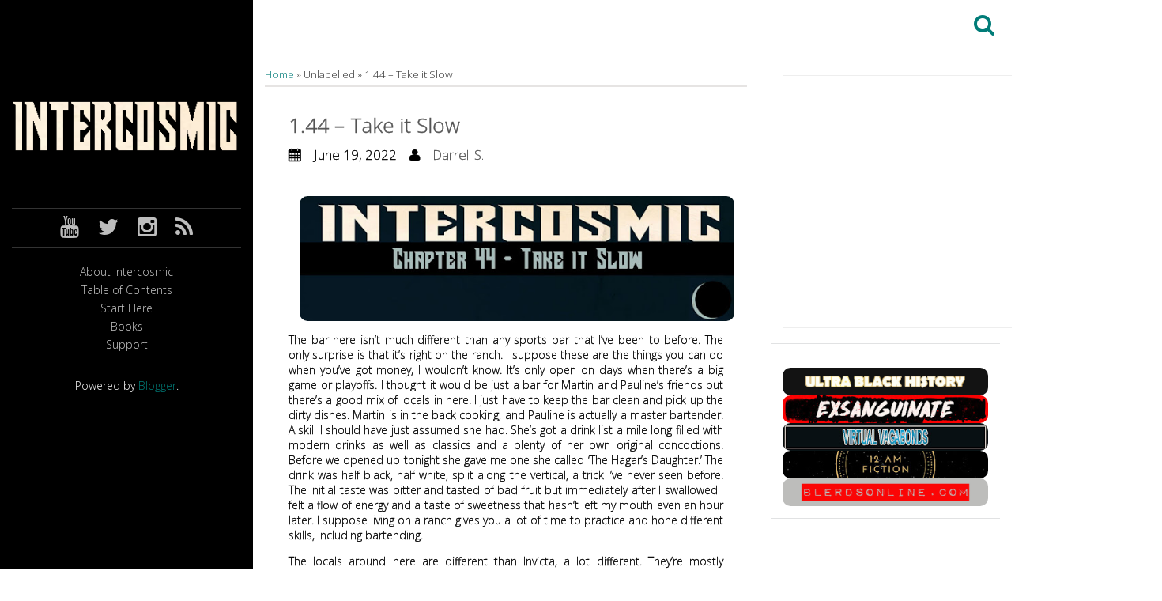

--- FILE ---
content_type: text/html; charset=UTF-8
request_url: https://intercosmic.12amfiction.com/2022/06/144-take-it-slow.html
body_size: 25429
content:
<!DOCTYPE html>
<html class='v2' dir='ltr' xmlns='http://www.w3.org/1999/xhtml' xmlns:b='http://www.google.com/2005/gml/b' xmlns:data='http://www.google.com/2005/gml/data' xmlns:expr='http://www.google.com/2005/gml/expr'>
<!-- Twitter Card Tags Start-->
<meta content='summary_large_image' name='twitter:card'/>
<!-- Title, URL & Description -->
<meta content='1.44 – Take it Slow' name='twitter:title'/>
<meta content='https://intercosmic.12amfiction.com/2022/06/144-take-it-slow.html' name='twitter:url'/>
<meta content='' name='twitter:description'/>
<!-- Image -->
<meta content='https://blogger.googleusercontent.com/img/a/AVvXsEhvKVmnwJRmvodOr69QjOZN9cf_8jQmuTadSNbLyHkR1vkFZyYCGy1yOAWNn_A_KxgSb6wPaFOo-GUnSM8RxFJgBFGdQ3DuzuwtmBRMAA3a3TTlWaczRDj4O407l9Pk-cVc8xlNTXoIHDWMmlE63_xtlzFgxWxqdwo3obQd8pJ5HnUJK67gtYlXs3A=w640-h184' name='twitter:image'/>
<meta content='800' property='twitter:image:width'/>
<meta content='418' property='twitter:image:height'/>
<!-- Twitter specific -->
<meta content='@12AMFiction' name='twitter:site'/>
<meta content='@12AMFiction' name='twitter:creator'/>
<!-- Twitter Card Tags Ends-->
<head>
<link href='https://www.blogger.com/static/v1/widgets/335934321-css_bundle_v2.css' rel='stylesheet' type='text/css'/>
<meta charset='UTF-8'/>
<meta content='width=device-width, initial-scale=1' name='viewport'/>
<meta content='text/html; charset=UTF-8' http-equiv='Content-Type'/>
<meta content='blogger' name='generator'/>
<link href='https://intercosmic.12amfiction.com/favicon.ico' rel='icon' type='image/x-icon'/>
<link href='https://intercosmic.12amfiction.com/2022/06/144-take-it-slow.html' rel='canonical'/>
<link rel="alternate" type="application/atom+xml" title="Intercosmic - Atom" href="https://intercosmic.12amfiction.com/feeds/posts/default" />
<link rel="alternate" type="application/rss+xml" title="Intercosmic - RSS" href="https://intercosmic.12amfiction.com/feeds/posts/default?alt=rss" />
<link rel="service.post" type="application/atom+xml" title="Intercosmic - Atom" href="https://www.blogger.com/feeds/8770161411321204009/posts/default" />

<link rel="alternate" type="application/atom+xml" title="Intercosmic - Atom" href="https://intercosmic.12amfiction.com/feeds/7392478665838678527/comments/default" />
<!--Can't find substitution for tag [blog.ieCssRetrofitLinks]-->
<link href='https://blogger.googleusercontent.com/img/a/AVvXsEhvKVmnwJRmvodOr69QjOZN9cf_8jQmuTadSNbLyHkR1vkFZyYCGy1yOAWNn_A_KxgSb6wPaFOo-GUnSM8RxFJgBFGdQ3DuzuwtmBRMAA3a3TTlWaczRDj4O407l9Pk-cVc8xlNTXoIHDWMmlE63_xtlzFgxWxqdwo3obQd8pJ5HnUJK67gtYlXs3A=w640-h184' rel='image_src'/>
<meta content='https://intercosmic.12amfiction.com/2022/06/144-take-it-slow.html' property='og:url'/>
<meta content='1.44 – Take it Slow' property='og:title'/>
<meta content='The bar here isn’t much different than any sports bar that I’ve been to before. The only surprise is that it’s right on the ranch. I suppose...' property='og:description'/>
<meta content='https://blogger.googleusercontent.com/img/a/AVvXsEhvKVmnwJRmvodOr69QjOZN9cf_8jQmuTadSNbLyHkR1vkFZyYCGy1yOAWNn_A_KxgSb6wPaFOo-GUnSM8RxFJgBFGdQ3DuzuwtmBRMAA3a3TTlWaczRDj4O407l9Pk-cVc8xlNTXoIHDWMmlE63_xtlzFgxWxqdwo3obQd8pJ5HnUJK67gtYlXs3A=w1200-h630-p-k-no-nu' property='og:image'/>
<link href='https://fonts.googleapis.com/css?family=Open+Sans:300' rel='stylesheet' type='text/css'/>
<link href='//netdna.bootstrapcdn.com/font-awesome/4.1.0/css/font-awesome.min.css' rel='stylesheet'/>
<title>
1.44 &#8211; Take it Slow
          | 
          Intercosmic
</title>
<!--[if lt IE 9]> <script type="text/javascript"> //<![CDATA[ /* HTML5 Shiv v3.7.0 | @afarkas @jdalton @jon_neal @rem | MIT/GPL2 Licensed */ (function(l,f){function m(){var a=e.elements;return"string"==typeof a?a.split(" "):a}function i(a){var b=n[a[o]];b||(b={},h++,a[o]=h,n[h]=b);return b}function p(a,b,c){b||(b=f);if(g)return b.createElement(a);c||(c=i(b));b=c.cache[a]?c.cache[a].cloneNode():r.test(a)?(c.cache[a]=c.createElem(a)).cloneNode():c.createElem(a);return b.canHaveChildren&&!s.test(a)?c.frag.appendChild(b):b}function t(a,b){if(!b.cache)b.cache={},b.createElem=a.createElement,b.createFrag=a.createDocumentFragment,b.frag=b.createFrag(); a.createElement=function(c){return!e.shivMethods?b.createElem(c):p(c,a,b)};a.createDocumentFragment=Function("h,f","return function(){var n=f.cloneNode(),c=n.createElement;h.shivMethods&&("+m().join().replace(/[\w\-]+/g,function(a){b.createElem(a);b.frag.createElement(a);return'c("'+a+'")'})+");return n}")(e,b.frag)}function q(a){a||(a=f);var b=i(a);if(e.shivCSS&&!j&&!b.hasCSS){var c,d=a;c=d.createElement("p");d=d.getElementsByTagName("head")[0]||d.documentElement;c.innerHTML="x<style>article,aside,dialog,figcaption,figure,footer,header,hgroup,main,nav,section{display:block}mark{background:#FF0;color:#000}template{display:none}</style>"; c=d.insertBefore(c.lastChild,d.firstChild);b.hasCSS=!!c}g||t(a,b);return a}var k=l.html5||{},s=/^<|^(?:button|map|select|textarea|object|iframe|option|optgroup)$/i,r=/^(?:a|b|code|div|fieldset|h1|h2|h3|h4|h5|h6|i|label|li|ol|p|q|span|strong|style|table|tbody|td|th|tr|ul)$/i,j,o="_html5shiv",h=0,n={},g;(function(){try{var a=f.createElement("a");a.innerHTML="<xyz></xyz>";j="hidden"in a;var b;if(!(b=1==a.childNodes.length)){f.createElement("a");var c=f.createDocumentFragment();b="undefined"==typeof c.cloneNode|| "undefined"==typeof c.createDocumentFragment||"undefined"==typeof c.createElement}g=b}catch(d){g=j=!0}})();var e={elements:k.elements||"abbr article aside audio bdi canvas data datalist details dialog figcaption figure footer header hgroup main mark meter nav output progress section summary template time video",version:"3.7.0",shivCSS:!1!==k.shivCSS,supportsUnknownElements:g,shivMethods:!1!==k.shivMethods,type:"default",shivDocument:q,createElement:p,createDocumentFragment:function(a,b){a||(a=f); if(g)return a.createDocumentFragment();for(var b=b||i(a),c=b.frag.cloneNode(),d=0,e=m(),h=e.length;d<h;d++)c.createElement(e[d]);return c}};l.html5=e;q(f)})(this,document); //]]> </script> <![endif]-->
<style id='page-skin-1' type='text/css'><!--
/*
-----------------------------------------------
Template Name  :
Author         :
Author URL     :
Theme URL      :
Created Date   :
License        :
----------------------------------------------- */
[hidden],body#layout #slider,template{display:none}hr,img{border:0}.nav>li>a:focus,.nav>li>a:hover,.navbar-brand:focus,.navbar-brand:hover,a{text-decoration:none}#primary-menu li,.nav,body#layout ul,body#layout ul li{list-style:none}body#layout #headerbwrap{height:auto}.section,.widget{margin:0;padding:0}/*!
* Bootstrap v3.1.1 (http://getbootstrap.com)
* Copyright 2011-2014 Twitter, Inc.
* Licensed under MIT (https://github.com/twbs/bootstrap/blob/master/LICENSE)
*//*! normalize.css v3.0.0 | MIT License | git.io/normalize */html{font-family:sans-serif;-ms-text-size-adjust:100%;-webkit-text-size-adjust:100%}article,aside,details,figcaption,figure,footer,header,hgroup,main,nav,section,summary{display:block}audio,canvas,progress,video{display:inline-block;vertical-align:baseline}audio:not([controls]){display:none;height:0}a{background:0 0}abbr[title]{border-bottom:1px dotted}b,optgroup,strong{font-weight:700}dfn{font-style:italic}h1{font-size:2em;margin:.67em 0}mark{background:#ff0;color:#000}.form-control,.img-thumbnail,body{background-color:#bdbdbd}small{font-size:80%}sub,sup{font-size:75%;line-height:0;position:relative;vertical-align:baseline}sup{top:-.5em}sub{bottom:-.25em}svg:not(:root){overflow:hidden}hr{-moz-box-sizing:content-box;box-sizing:content-box;height:0}pre,textarea{overflow:auto}code,kbd,pre,samp{font-family:monospace,monospace;font-size:1em}button,input,optgroup,select,textarea{color:inherit;font:inherit;margin:0}button{overflow:visible}button,select{text-transform:none}button,html input[type=button],input[type=reset],input[type=submit]{-webkit-appearance:button;cursor:pointer}button[disabled],html input[disabled]{cursor:default}button::-moz-focus-inner,input::-moz-focus-inner{border:0;padding:0}input[type=checkbox],input[type=radio]{box-sizing:border-box;padding:0}input[type=number]::-webkit-inner-spin-button,input[type=number]::-webkit-outer-spin-button{height:auto}input[type=search]::-webkit-search-cancel-button,input[type=search]::-webkit-search-decoration{-webkit-appearance:none}table{border-collapse:collapse;border-spacing:0}td,th{padding:0}*,:after,:before{-webkit-box-sizing:border-box;-moz-box-sizing:border-box;box-sizing:border-box}html{font-size:62.5%;-webkit-tap-highlight-color:transparent}body{margin:0;font-size:14px;line-height:1.42857143;color:#333}button,input,select,textarea{font-family:inherit;font-size:inherit;line-height:inherit}a:hover,figure{margin:0}.img-responsive{display:block;max-width:100%;height:auto}.img-thumbnail,label{display:inline-block}.img-rounded{border-radius:6px}.img-thumbnail{padding:4px;line-height:1.42857143;border:1px solid #ddd;border-radius:4px;-webkit-transition:all .2s ease-in-out;transition:all .2s ease-in-out;max-width:100%;height:auto}.img-circle{border-radius:50%}hr{margin-top:20px;margin-bottom:20px;border-top:1px solid #eee}.sr-only{position:absolute;width:1px;height:1px;margin:-1px;padding:0;overflow:hidden;clip:rect(0,0,0,0);border:0}.container,.container-fluid{margin-right:auto;margin-left:auto;padding-left:15px;padding-right:15px}@media (min-width:768px){.container{width:750px}}@media (min-width:992px){.container{width:970px}}@media (min-width:1200px){.container{width:1170px}}.row{margin-left:-15px;margin-right:-15px}.col-lg-1,.col-lg-10,.col-lg-11,.col-lg-12,.col-lg-2,.col-lg-3,.col-lg-4,.col-lg-5,.col-lg-6,.col-lg-7,.col-lg-8,.col-lg-9,.col-md-1,.col-md-10,.col-md-11,.col-md-12,.col-md-2,.col-md-3,.col-md-4,.col-md-5,.col-md-6,.col-md-7,.col-md-8,.col-md-9,.col-sm-1,.col-sm-10,.col-sm-11,.col-sm-12,.col-sm-2,.col-sm-3,.col-sm-4,.col-sm-5,.col-sm-6,.col-sm-7,.col-sm-8,.col-sm-9,.col-xs-1,.col-xs-10,.col-xs-11,.col-xs-12,.col-xs-2,.col-xs-3,.col-xs-4,.col-xs-5,.col-xs-6,.col-xs-7,.col-xs-8,.col-xs-9{position:relative;min-height:1px;padding-left:15px;padding-right:15px}fieldset,legend{padding:0;border:0}.col-xs-1,.col-xs-10,.col-xs-11,.col-xs-12,.col-xs-2,.col-xs-3,.col-xs-4,.col-xs-5,.col-xs-6,.col-xs-7,.col-xs-8,.col-xs-9{float:left}.col-xs-12{width:100%}.col-xs-11{width:91.66666667%}.col-xs-10{width:83.33333333%}.col-xs-9{width:75%}.col-xs-8{width:66.66666667%}.col-xs-7{width:58.33333333%}.col-xs-6{width:50%}.col-xs-5{width:41.66666667%}.col-xs-4{width:33.33333333%}.col-xs-3{width:25%}.col-xs-2{width:16.66666667%}.col-xs-1{width:8.33333333%}.col-xs-pull-12{right:100%}.col-xs-pull-11{right:91.66666667%}.col-xs-pull-10{right:83.33333333%}.col-xs-pull-9{right:75%}.col-xs-pull-8{right:66.66666667%}.col-xs-pull-7{right:58.33333333%}.col-xs-pull-6{right:50%}.col-xs-pull-5{right:41.66666667%}.col-xs-pull-4{right:33.33333333%}.col-xs-pull-3{right:25%}.col-xs-pull-2{right:16.66666667%}.col-xs-pull-1{right:8.33333333%}.col-xs-pull-0{right:0}.col-xs-push-12{left:100%}.col-xs-push-11{left:91.66666667%}.col-xs-push-10{left:83.33333333%}.col-xs-push-9{left:75%}.col-xs-push-8{left:66.66666667%}.col-xs-push-7{left:58.33333333%}.col-xs-push-6{left:50%}.col-xs-push-5{left:41.66666667%}.col-xs-push-4{left:33.33333333%}.col-xs-push-3{left:25%}.col-xs-push-2{left:16.66666667%}.col-xs-push-1{left:8.33333333%}.col-xs-push-0{left:0}.col-xs-offset-12{margin-left:100%}.col-xs-offset-11{margin-left:91.66666667%}.col-xs-offset-10{margin-left:83.33333333%}.col-xs-offset-9{margin-left:75%}.col-xs-offset-8{margin-left:66.66666667%}.col-xs-offset-7{margin-left:58.33333333%}.col-xs-offset-6{margin-left:50%}.col-xs-offset-5{margin-left:41.66666667%}.col-xs-offset-4{margin-left:33.33333333%}.col-xs-offset-3{margin-left:25%}.col-xs-offset-2{margin-left:16.66666667%}.col-xs-offset-1{margin-left:8.33333333%}.col-xs-offset-0{margin-left:0}@media (min-width:768px){.col-sm-1,.col-sm-10,.col-sm-11,.col-sm-12,.col-sm-2,.col-sm-3,.col-sm-4,.col-sm-5,.col-sm-6,.col-sm-7,.col-sm-8,.col-sm-9{float:left}.col-sm-12{width:100%}.col-sm-11{width:91.66666667%}.col-sm-10{width:83.33333333%}.col-sm-9{width:75%}.col-sm-8{width:66.66666667%}.col-sm-7{width:58.33333333%}.col-sm-6{width:50%}.col-sm-5{width:41.66666667%}.col-sm-4{width:33.33333333%}.col-sm-3{width:25%}.col-sm-2{width:16.66666667%}.col-sm-1{width:8.33333333%}.col-sm-pull-12{right:100%}.col-sm-pull-11{right:91.66666667%}.col-sm-pull-10{right:83.33333333%}.col-sm-pull-9{right:75%}.col-sm-pull-8{right:66.66666667%}.col-sm-pull-7{right:58.33333333%}.col-sm-pull-6{right:50%}.col-sm-pull-5{right:41.66666667%}.col-sm-pull-4{right:33.33333333%}.col-sm-pull-3{right:25%}.col-sm-pull-2{right:16.66666667%}.col-sm-pull-1{right:8.33333333%}.col-sm-pull-0{right:0}.col-sm-push-12{left:100%}.col-sm-push-11{left:91.66666667%}.col-sm-push-10{left:83.33333333%}.col-sm-push-9{left:75%}.col-sm-push-8{left:66.66666667%}.col-sm-push-7{left:58.33333333%}.col-sm-push-6{left:50%}.col-sm-push-5{left:41.66666667%}.col-sm-push-4{left:33.33333333%}.col-sm-push-3{left:25%}.col-sm-push-2{left:16.66666667%}.col-sm-push-1{left:8.33333333%}.col-sm-push-0{left:0}.col-sm-offset-12{margin-left:100%}.col-sm-offset-11{margin-left:91.66666667%}.col-sm-offset-10{margin-left:83.33333333%}.col-sm-offset-9{margin-left:75%}.col-sm-offset-8{margin-left:66.66666667%}.col-sm-offset-7{margin-left:58.33333333%}.col-sm-offset-6{margin-left:50%}.col-sm-offset-5{margin-left:41.66666667%}.col-sm-offset-4{margin-left:33.33333333%}.col-sm-offset-3{margin-left:25%}.col-sm-offset-2{margin-left:16.66666667%}.col-sm-offset-1{margin-left:8.33333333%}.col-sm-offset-0{margin-left:0}}@media (min-width:992px){.col-md-1,.col-md-10,.col-md-11,.col-md-12,.col-md-2,.col-md-3,.col-md-4,.col-md-5,.col-md-6,.col-md-7,.col-md-8,.col-md-9{float:left}.col-md-12{width:100%}.col-md-11{width:91.66666667%}.col-md-10{width:83.33333333%}.col-md-9{width:75%}.col-md-8{width:66.66666667%}.col-md-7{width:58.33333333%}.col-md-6{width:50%}.col-md-5{width:41.66666667%}.col-md-4{width:33.33333333%}.col-md-3{width:25%}.col-md-2{width:16.66666667%}.col-md-1{width:8.33333333%}.col-md-pull-12{right:100%}.col-md-pull-11{right:91.66666667%}.col-md-pull-10{right:83.33333333%}.col-md-pull-9{right:75%}.col-md-pull-8{right:66.66666667%}.col-md-pull-7{right:58.33333333%}.col-md-pull-6{right:50%}.col-md-pull-5{right:41.66666667%}.col-md-pull-4{right:33.33333333%}.col-md-pull-3{right:25%}.col-md-pull-2{right:16.66666667%}.col-md-pull-1{right:8.33333333%}.col-md-pull-0{right:0}.col-md-push-12{left:100%}.col-md-push-11{left:91.66666667%}.col-md-push-10{left:83.33333333%}.col-md-push-9{left:75%}.col-md-push-8{left:66.66666667%}.col-md-push-7{left:58.33333333%}.col-md-push-6{left:50%}.col-md-push-5{left:41.66666667%}.col-md-push-4{left:33.33333333%}.col-md-push-3{left:25%}.col-md-push-2{left:16.66666667%}.col-md-push-1{left:8.33333333%}.col-md-push-0{left:0}.col-md-offset-12{margin-left:100%}.col-md-offset-11{margin-left:91.66666667%}.col-md-offset-10{margin-left:83.33333333%}.col-md-offset-9{margin-left:75%}.col-md-offset-8{margin-left:66.66666667%}.col-md-offset-7{margin-left:58.33333333%}.col-md-offset-6{margin-left:50%}.col-md-offset-5{margin-left:41.66666667%}.col-md-offset-4{margin-left:33.33333333%}.col-md-offset-3{margin-left:25%}.col-md-offset-2{margin-left:16.66666667%}.col-md-offset-1{margin-left:8.33333333%}.col-md-offset-0{margin-left:0}}@media (min-width:1200px){.col-lg-1,.col-lg-10,.col-lg-11,.col-lg-12,.col-lg-2,.col-lg-3,.col-lg-4,.col-lg-5,.col-lg-6,.col-lg-7,.col-lg-8,.col-lg-9{float:left}.col-lg-12{width:100%}.col-lg-11{width:91.66666667%}.col-lg-10{width:83.33333333%}.col-lg-9{width:75%}.col-lg-8{width:66.66666667%}.col-lg-7{width:58.33333333%}.col-lg-6{width:50%}.col-lg-5{width:41.66666667%}.col-lg-4{width:33.33333333%}.col-lg-3{width:25%}.col-lg-2{width:16.66666667%}.col-lg-1{width:8.33333333%}.col-lg-pull-12{right:100%}.col-lg-pull-11{right:91.66666667%}.col-lg-pull-10{right:83.33333333%}.col-lg-pull-9{right:75%}.col-lg-pull-8{right:66.66666667%}.col-lg-pull-7{right:58.33333333%}.col-lg-pull-6{right:50%}.col-lg-pull-5{right:41.66666667%}.col-lg-pull-4{right:33.33333333%}.col-lg-pull-3{right:25%}.col-lg-pull-2{right:16.66666667%}.col-lg-pull-1{right:8.33333333%}.col-lg-pull-0{right:0}.col-lg-push-12{left:100%}.col-lg-push-11{left:91.66666667%}.col-lg-push-10{left:83.33333333%}.col-lg-push-9{left:75%}.col-lg-push-8{left:66.66666667%}.col-lg-push-7{left:58.33333333%}.col-lg-push-6{left:50%}.col-lg-push-5{left:41.66666667%}.col-lg-push-4{left:33.33333333%}.col-lg-push-3{left:25%}.col-lg-push-2{left:16.66666667%}.col-lg-push-1{left:8.33333333%}.col-lg-push-0{left:0}.col-lg-offset-12{margin-left:100%}.col-lg-offset-11{margin-left:91.66666667%}.col-lg-offset-10{margin-left:83.33333333%}.col-lg-offset-9{margin-left:75%}.col-lg-offset-8{margin-left:66.66666667%}.col-lg-offset-7{margin-left:58.33333333%}.col-lg-offset-6{margin-left:50%}.col-lg-offset-5{margin-left:41.66666667%}.col-lg-offset-4{margin-left:33.33333333%}.col-lg-offset-3{margin-left:25%}.col-lg-offset-2{margin-left:16.66666667%}.col-lg-offset-1{margin-left:8.33333333%}.col-lg-offset-0{margin-left:0}}fieldset{margin:0;min-width:0}legend{display:block;width:100%;margin-bottom:20px;font-size:21px;line-height:inherit;color:#333;border-bottom:1px solid #e5e5e5}label{margin-bottom:5px;font-weight:700}input[type=search]{-webkit-box-sizing:border-box;-moz-box-sizing:border-box;box-sizing:border-box;-webkit-appearance:none}input[type=checkbox],input[type=radio]{margin:4px 0 0;margin-top:1px\9;line-height:normal}.form-control,output{font-size:14px;line-height:1.42857143;color:#555;display:block}input[type=file]{display:block}input[type=range]{display:block;width:100%}select[multiple],select[size]{height:auto}input[type=checkbox]:focus,input[type=radio]:focus,input[type=file]:focus{outline:dotted thin;outline:-webkit-focus-ring-color auto 5px;outline-offset:-2px}output{padding-top:7px}.form-control{width:100%;height:34px;padding:6px 12px;background-image:none;border:1px solid #ccc;border-radius:4px;-webkit-box-shadow:inset 0 1px 1px rgba(0,0,0,.075);box-shadow:inset 0 1px 1px rgba(0,0,0,.075);-webkit-transition:border-color ease-in-out .15s,box-shadow ease-in-out .15s;transition:border-color ease-in-out .15s,box-shadow ease-in-out .15s}.form-control:focus{border-color:#66afe9;outline:0;-webkit-box-shadow:inset 0 1px 1px rgba(0,0,0,.075),0 0 8px rgba(102,175,233,.6);box-shadow:inset 0 1px 1px rgba(0,0,0,.075),0 0 8px rgba(102,175,233,.6)}.form-control::-moz-placeholder{color:#999;opacity:1}.form-control:-ms-input-placeholder{color:#999}.form-control::-webkit-input-placeholder{color:#999}.has-success .checkbox,.has-success .checkbox-inline,.has-success .control-label,.has-success .form-control-feedback,.has-success .help-block,.has-success .radio,.has-success .radio-inline{color:#3c763d}.form-control[disabled],.form-control[readonly],fieldset[disabled] .form-control{cursor:not-allowed;background-color:#eee;opacity:1}textarea.form-control{height:auto}input[type=date]{line-height:34px}.form-group{margin-bottom:15px}.checkbox,.radio{display:block;min-height:20px;margin-top:10px;margin-bottom:10px;padding-left:20px}.checkbox label,.radio label{display:inline;font-weight:400;cursor:pointer}.checkbox input[type=checkbox],.checkbox-inline input[type=checkbox],.radio input[type=radio],.radio-inline input[type=radio]{float:left;margin-left:-20px}.checkbox+.checkbox,.radio+.radio{margin-top:-5px}.checkbox-inline,.radio-inline{display:inline-block;padding-left:20px;margin-bottom:0;vertical-align:middle;font-weight:400;cursor:pointer}.checkbox-inline+.checkbox-inline,.radio-inline+.radio-inline{margin-top:0;margin-left:10px}.checkbox-inline[disabled],.checkbox[disabled],.radio-inline[disabled],.radio[disabled],fieldset[disabled] .checkbox,fieldset[disabled] .checkbox-inline,fieldset[disabled] .radio,fieldset[disabled] .radio-inline,fieldset[disabled] input[type=checkbox],fieldset[disabled] input[type=radio],input[type=checkbox][disabled],input[type=radio][disabled]{cursor:not-allowed}.input-sm{height:30px;padding:5px 10px;font-size:12px;line-height:1.5;border-radius:3px}select.input-sm{height:30px;line-height:30px}select[multiple].input-sm,textarea.input-sm{height:auto}.input-lg{height:46px;padding:10px 16px;font-size:18px;line-height:1.33;border-radius:6px}select.input-lg{height:46px;line-height:46px}select[multiple].input-lg,textarea.input-lg{height:auto}.has-feedback{position:relative}.has-feedback .form-control{padding-right:42.5px}.has-feedback .form-control-feedback{position:absolute;top:25px;right:0;display:block;width:34px;height:34px;line-height:34px;text-align:center}.has-success .form-control{border-color:#3c763d;-webkit-box-shadow:inset 0 1px 1px rgba(0,0,0,.075);box-shadow:inset 0 1px 1px rgba(0,0,0,.075)}.has-success .form-control:focus{border-color:#2b542c;-webkit-box-shadow:inset 0 1px 1px rgba(0,0,0,.075),0 0 6px #67b168;box-shadow:inset 0 1px 1px rgba(0,0,0,.075),0 0 6px #67b168}.has-success .input-group-addon{color:#3c763d;border-color:#3c763d;background-color:#dff0d8}.has-warning .checkbox,.has-warning .checkbox-inline,.has-warning .control-label,.has-warning .form-control-feedback,.has-warning .help-block,.has-warning .radio,.has-warning .radio-inline{color:#8a6d3b}.has-warning .form-control{border-color:#8a6d3b;-webkit-box-shadow:inset 0 1px 1px rgba(0,0,0,.075);box-shadow:inset 0 1px 1px rgba(0,0,0,.075)}.has-warning .form-control:focus{border-color:#66512c;-webkit-box-shadow:inset 0 1px 1px rgba(0,0,0,.075),0 0 6px #c0a16b;box-shadow:inset 0 1px 1px rgba(0,0,0,.075),0 0 6px #c0a16b}.has-warning .input-group-addon{color:#8a6d3b;border-color:#8a6d3b;background-color:#fcf8e3}.has-error .checkbox,.has-error .checkbox-inline,.has-error .control-label,.has-error .form-control-feedback,.has-error .help-block,.has-error .radio,.has-error .radio-inline{color:#a94442}.has-error .form-control{border-color:#a94442;-webkit-box-shadow:inset 0 1px 1px rgba(0,0,0,.075);box-shadow:inset 0 1px 1px rgba(0,0,0,.075)}.has-error .form-control:focus{border-color:#843534;-webkit-box-shadow:inset 0 1px 1px rgba(0,0,0,.075),0 0 6px #ce8483;box-shadow:inset 0 1px 1px rgba(0,0,0,.075),0 0 6px #ce8483}.has-error .input-group-addon{color:#a94442;border-color:#a94442;background-color:#f2dede}.form-control-static{margin-bottom:0}.help-block{display:block;margin-top:5px;margin-bottom:10px;color:#737373}@media (min-width:768px){.form-inline .checkbox,.form-inline .form-control,.form-inline .form-group,.form-inline .radio{display:inline-block;vertical-align:middle}.form-inline .control-label,.form-inline .form-group{margin-bottom:0;vertical-align:middle}.form-inline .form-control{width:auto}.form-inline .input-group>.form-control{width:100%}.form-inline .checkbox,.form-inline .radio{margin-top:0;margin-bottom:0;padding-left:0}.form-inline .checkbox input[type=checkbox],.form-inline .radio input[type=radio]{float:none;margin-left:0}.form-inline .has-feedback .form-control-feedback{top:0}.form-horizontal .control-label{text-align:right}}.form-horizontal .checkbox,.form-horizontal .checkbox-inline,.form-horizontal .control-label,.form-horizontal .radio,.form-horizontal .radio-inline{margin-top:0;margin-bottom:0;padding-top:7px}.form-horizontal .checkbox,.form-horizontal .radio{min-height:27px}.form-horizontal .form-group{margin-left:-15px;margin-right:-15px}.form-horizontal .form-control-static{padding-top:7px}.form-horizontal .has-feedback .form-control-feedback{top:0;right:15px}.fade{opacity:0;-webkit-transition:opacity .15s linear;transition:opacity .15s linear}.fade.in,.post-body img{opacity:1}.collapse{display:none}.collapse.in{display:block}.collapsing{position:relative;height:0;overflow:hidden;-webkit-transition:height .35s ease;transition:height .35s ease}@font-face{font-family:'Glyphicons Halflings';src:url(../fonts/glyphicons-halflings-regular.eot);src:url(../fonts/glyphicons-halflings-regular.eot?#iefix) format('embedded-opentype'),url(../fonts/glyphicons-halflings-regular.woff) format('woff'),url(../fonts/glyphicons-halflings-regular.ttf) format('truetype'),url(../fonts/glyphicons-halflings-regular.svg#glyphicons_halflingsregular) format('svg')}.glyphicon{position:relative;top:1px;display:inline-block;font-family:'Glyphicons Halflings';font-style:normal;font-weight:400;line-height:1;-webkit-font-smoothing:antialiased;-moz-osx-font-smoothing:grayscale}.nav-justified>.dropdown .dropdown-menu,.nav-tabs.nav-justified>.dropdown .dropdown-menu{top:auto;left:auto}.nav>li,.nav>li>a{display:block;position:relative}.glyphicon-asterisk:before{content:"\2a"}.glyphicon-plus:before{content:"\2b"}.glyphicon-euro:before{content:"\20ac"}.glyphicon-minus:before{content:"\2212"}.glyphicon-cloud:before{content:"\2601"}.glyphicon-envelope:before{content:"\2709"}.glyphicon-pencil:before{content:"\270f"}.glyphicon-glass:before{content:"\e001"}.glyphicon-music:before{content:"\e002"}.glyphicon-search:before{content:"\e003"}.glyphicon-heart:before{content:"\e005"}.glyphicon-star:before{content:"\e006"}.glyphicon-star-empty:before{content:"\e007"}.glyphicon-user:before{content:"\e008"}.glyphicon-film:before{content:"\e009"}.glyphicon-th-large:before{content:"\e010"}.glyphicon-th:before{content:"\e011"}.glyphicon-th-list:before{content:"\e012"}.glyphicon-ok:before{content:"\e013"}.glyphicon-remove:before{content:"\e014"}.glyphicon-zoom-in:before{content:"\e015"}.glyphicon-zoom-out:before{content:"\e016"}.glyphicon-off:before{content:"\e017"}.glyphicon-signal:before{content:"\e018"}.glyphicon-cog:before{content:"\e019"}.glyphicon-trash:before{content:"\e020"}.glyphicon-home:before{content:"\e021"}.glyphicon-file:before{content:"\e022"}.glyphicon-time:before{content:"\e023"}.glyphicon-road:before{content:"\e024"}.glyphicon-download-alt:before{content:"\e025"}.glyphicon-download:before{content:"\e026"}.glyphicon-upload:before{content:"\e027"}.glyphicon-inbox:before{content:"\e028"}.glyphicon-play-circle:before{content:"\e029"}.glyphicon-repeat:before{content:"\e030"}.glyphicon-refresh:before{content:"\e031"}.glyphicon-list-alt:before{content:"\e032"}.glyphicon-lock:before{content:"\e033"}.glyphicon-flag:before{content:"\e034"}.glyphicon-headphones:before{content:"\e035"}.glyphicon-volume-off:before{content:"\e036"}.glyphicon-volume-down:before{content:"\e037"}.glyphicon-volume-up:before{content:"\e038"}.glyphicon-qrcode:before{content:"\e039"}.glyphicon-barcode:before{content:"\e040"}.glyphicon-tag:before{content:"\e041"}.glyphicon-tags:before{content:"\e042"}.glyphicon-book:before{content:"\e043"}.glyphicon-bookmark:before{content:"\e044"}.glyphicon-print:before{content:"\e045"}.glyphicon-camera:before{content:"\e046"}.glyphicon-font:before{content:"\e047"}.glyphicon-bold:before{content:"\e048"}.glyphicon-italic:before{content:"\e049"}.glyphicon-text-height:before{content:"\e050"}.glyphicon-text-width:before{content:"\e051"}.glyphicon-align-left:before{content:"\e052"}.glyphicon-align-center:before{content:"\e053"}.glyphicon-align-right:before{content:"\e054"}.glyphicon-align-justify:before{content:"\e055"}.glyphicon-list:before{content:"\e056"}.glyphicon-indent-left:before{content:"\e057"}.glyphicon-indent-right:before{content:"\e058"}.glyphicon-facetime-video:before{content:"\e059"}.glyphicon-picture:before{content:"\e060"}.glyphicon-map-marker:before{content:"\e062"}.glyphicon-adjust:before{content:"\e063"}.glyphicon-tint:before{content:"\e064"}.glyphicon-edit:before{content:"\e065"}.glyphicon-share:before{content:"\e066"}.glyphicon-check:before{content:"\e067"}.glyphicon-move:before{content:"\e068"}.glyphicon-step-backward:before{content:"\e069"}.glyphicon-fast-backward:before{content:"\e070"}.glyphicon-backward:before{content:"\e071"}.glyphicon-play:before{content:"\e072"}.glyphicon-pause:before{content:"\e073"}.glyphicon-stop:before{content:"\e074"}.glyphicon-forward:before{content:"\e075"}.glyphicon-fast-forward:before{content:"\e076"}.glyphicon-step-forward:before{content:"\e077"}.glyphicon-eject:before{content:"\e078"}.glyphicon-chevron-left:before{content:"\e079"}.glyphicon-chevron-right:before{content:"\e080"}.glyphicon-plus-sign:before{content:"\e081"}.glyphicon-minus-sign:before{content:"\e082"}.glyphicon-remove-sign:before{content:"\e083"}.glyphicon-ok-sign:before{content:"\e084"}.glyphicon-question-sign:before{content:"\e085"}.glyphicon-info-sign:before{content:"\e086"}.glyphicon-screenshot:before{content:"\e087"}.glyphicon-remove-circle:before{content:"\e088"}.glyphicon-ok-circle:before{content:"\e089"}.glyphicon-ban-circle:before{content:"\e090"}.glyphicon-arrow-left:before{content:"\e091"}.glyphicon-arrow-right:before{content:"\e092"}.glyphicon-arrow-up:before{content:"\e093"}.glyphicon-arrow-down:before{content:"\e094"}.glyphicon-share-alt:before{content:"\e095"}.glyphicon-resize-full:before{content:"\e096"}.glyphicon-resize-small:before{content:"\e097"}.glyphicon-exclamation-sign:before{content:"\e101"}.glyphicon-gift:before{content:"\e102"}.glyphicon-leaf:before{content:"\e103"}.glyphicon-fire:before{content:"\e104"}.glyphicon-eye-open:before{content:"\e105"}.glyphicon-eye-close:before{content:"\e106"}.glyphicon-warning-sign:before{content:"\e107"}.glyphicon-plane:before{content:"\e108"}.glyphicon-calendar:before{content:"\e109"}.glyphicon-random:before{content:"\e110"}.glyphicon-comment:before{content:"\e111"}.glyphicon-magnet:before{content:"\e112"}.glyphicon-chevron-up:before{content:"\e113"}.glyphicon-chevron-down:before{content:"\e114"}.glyphicon-retweet:before{content:"\e115"}.glyphicon-shopping-cart:before{content:"\e116"}.glyphicon-folder-close:before{content:"\e117"}.glyphicon-folder-open:before{content:"\e118"}.glyphicon-resize-vertical:before{content:"\e119"}.glyphicon-resize-horizontal:before{content:"\e120"}.glyphicon-hdd:before{content:"\e121"}.glyphicon-bullhorn:before{content:"\e122"}.glyphicon-bell:before{content:"\e123"}.glyphicon-certificate:before{content:"\e124"}.glyphicon-thumbs-up:before{content:"\e125"}.glyphicon-thumbs-down:before{content:"\e126"}.glyphicon-hand-right:before{content:"\e127"}.glyphicon-hand-left:before{content:"\e128"}.glyphicon-hand-up:before{content:"\e129"}.glyphicon-hand-down:before{content:"\e130"}.glyphicon-circle-arrow-right:before{content:"\e131"}.glyphicon-circle-arrow-left:before{content:"\e132"}.glyphicon-circle-arrow-up:before{content:"\e133"}.glyphicon-circle-arrow-down:before{content:"\e134"}.glyphicon-globe:before{content:"\e135"}.glyphicon-wrench:before{content:"\e136"}.glyphicon-tasks:before{content:"\e137"}.glyphicon-filter:before{content:"\e138"}.glyphicon-briefcase:before{content:"\e139"}.glyphicon-fullscreen:before{content:"\e140"}.glyphicon-dashboard:before{content:"\e141"}.glyphicon-paperclip:before{content:"\e142"}.glyphicon-heart-empty:before{content:"\e143"}.glyphicon-link:before{content:"\e144"}.glyphicon-phone:before{content:"\e145"}.glyphicon-pushpin:before{content:"\e146"}.glyphicon-usd:before{content:"\e148"}.glyphicon-gbp:before{content:"\e149"}.glyphicon-sort:before{content:"\e150"}.glyphicon-sort-by-alphabet:before{content:"\e151"}.glyphicon-sort-by-alphabet-alt:before{content:"\e152"}.glyphicon-sort-by-order:before{content:"\e153"}.glyphicon-sort-by-order-alt:before{content:"\e154"}.glyphicon-sort-by-attributes:before{content:"\e155"}.glyphicon-sort-by-attributes-alt:before{content:"\e156"}.glyphicon-unchecked:before{content:"\e157"}.glyphicon-expand:before{content:"\e158"}.glyphicon-collapse-down:before{content:"\e159"}.glyphicon-collapse-up:before{content:"\e160"}.glyphicon-log-in:before{content:"\e161"}.glyphicon-flash:before{content:"\e162"}.glyphicon-log-out:before{content:"\e163"}.glyphicon-new-window:before{content:"\e164"}.glyphicon-record:before{content:"\e165"}.glyphicon-save:before{content:"\e166"}.glyphicon-open:before{content:"\e167"}.glyphicon-saved:before{content:"\e168"}.glyphicon-import:before{content:"\e169"}.glyphicon-export:before{content:"\e170"}.glyphicon-send:before{content:"\e171"}.glyphicon-floppy-disk:before{content:"\e172"}.glyphicon-floppy-saved:before{content:"\e173"}.glyphicon-floppy-remove:before{content:"\e174"}.glyphicon-floppy-save:before{content:"\e175"}.glyphicon-floppy-open:before{content:"\e176"}.glyphicon-credit-card:before{content:"\e177"}.glyphicon-transfer:before{content:"\e178"}.glyphicon-cutlery:before{content:"\e179"}.glyphicon-header:before{content:"\e180"}.glyphicon-compressed:before{content:"\e181"}.glyphicon-earphone:before{content:"\e182"}.glyphicon-phone-alt:before{content:"\e183"}.glyphicon-tower:before{content:"\e184"}.glyphicon-stats:before{content:"\e185"}.glyphicon-sd-video:before{content:"\e186"}.glyphicon-hd-video:before{content:"\e187"}.glyphicon-subtitles:before{content:"\e188"}.glyphicon-sound-stereo:before{content:"\e189"}.glyphicon-sound-dolby:before{content:"\e190"}.glyphicon-sound-5-1:before{content:"\e191"}.glyphicon-sound-6-1:before{content:"\e192"}.glyphicon-sound-7-1:before{content:"\e193"}.glyphicon-copyright-mark:before{content:"\e194"}.glyphicon-registration-mark:before{content:"\e195"}.glyphicon-cloud-download:before{content:"\e197"}.glyphicon-cloud-upload:before{content:"\e198"}.glyphicon-tree-conifer:before{content:"\e199"}.glyphicon-tree-deciduous:before{content:"\e200"}.nav{margin-bottom:0;padding-left:0}.nav>li>a{padding:10px 15px}.nav>li>a:focus,.nav>li>a:hover{background-color:#eee}.nav>li.disabled>a{color:#999}.nav>li.disabled>a:focus,.nav>li.disabled>a:hover{color:#999;text-decoration:none;background-color:transparent;cursor:not-allowed}.nav .open>a,.nav .open>a:focus,.nav .open>a:hover{background-color:#eee;border-color:#428bca}.nav .nav-divider{height:1px;margin:9px 0;overflow:hidden;background-color:#e5e5e5}.nav>li>a>img{max-width:none}.nav-tabs{border-bottom:1px solid #ddd}.nav-tabs>li{float:left;margin-bottom:-1px}.nav-tabs>li>a{margin-right:2px;line-height:1.42857143;border:1px solid transparent;border-radius:4px 4px 0 0}.nav-tabs>li>a:hover{border-color:#eee #eee #ddd}.nav-tabs>li.active>a,.nav-tabs>li.active>a:focus,.nav-tabs>li.active>a:hover{color:#555;background-color:#fff;border:1px solid #ddd;border-bottom-color:transparent;cursor:default}.nav-tabs.nav-justified{width:100%;border-bottom:0}.nav-tabs.nav-justified>li{float:none}.nav-tabs.nav-justified>li>a{text-align:center;margin-bottom:5px;margin-right:0;border-radius:4px}.nav-tabs.nav-justified>.active>a,.nav-tabs.nav-justified>.active>a:focus,.nav-tabs.nav-justified>.active>a:hover{border:1px solid #ddd}@media (min-width:768px){.nav-tabs.nav-justified>li{display:table-cell;width:1%}.nav-tabs.nav-justified>li>a{margin-bottom:0;border-bottom:1px solid #ddd;border-radius:4px 4px 0 0}.nav-tabs.nav-justified>.active>a,.nav-tabs.nav-justified>.active>a:focus,.nav-tabs.nav-justified>.active>a:hover{border-bottom-color:#fff}}.nav-pills>li{float:left}.nav-justified>li,.nav-stacked>li{float:none}.nav-pills>li>a{border-radius:4px}.nav-pills>li+li{margin-left:2px}.nav-pills>li.active>a,.nav-pills>li.active>a:focus,.nav-pills>li.active>a:hover{color:#fff;background-color:#428bca}.nav-stacked>li+li{margin-top:2px;margin-left:0}.nav-justified{width:100%}.nav-justified>li>a{text-align:center;margin-bottom:5px}.nav-tabs-justified{border-bottom:0}.nav-tabs-justified>li>a{margin-right:0;border-radius:4px}.nav-tabs-justified>.active>a,.nav-tabs-justified>.active>a:focus,.nav-tabs-justified>.active>a:hover{border:1px solid #ddd}@media (min-width:768px){.nav-justified>li{display:table-cell;width:1%}.nav-justified>li>a{margin-bottom:0}.nav-tabs-justified>li>a{border-bottom:1px solid #ddd;border-radius:4px 4px 0 0}.nav-tabs-justified>.active>a,.nav-tabs-justified>.active>a:focus,.nav-tabs-justified>.active>a:hover{border-bottom-color:#fff}}.tab-content>.tab-pane{display:none}.tab-content>.active{display:block}.nav-tabs .dropdown-menu{margin-top:-1px;border-top-right-radius:0;border-top-left-radius:0}.navbar{position:relative;min-height:50px;margin-bottom:20px;border:1px solid transparent}.navbar-collapse{overflow-x:visible;padding-right:15px;padding-left:15px;border-top:1px solid transparent;box-shadow:inset 0 1px 0 rgba(255,255,255,.1);-webkit-overflow-scrolling:touch}.navbar-collapse.in{overflow-y:auto}.container-fluid>.navbar-collapse,.container-fluid>.navbar-header,.container>.navbar-collapse,.container>.navbar-header{margin-right:-15px;margin-left:-15px}@media (min-width:768px){.navbar{border-radius:4px}.navbar-header{float:left}.navbar-collapse{width:auto;border-top:0;box-shadow:none}.navbar-collapse.collapse{display:block!important;height:auto!important;padding-bottom:0;overflow:visible!important}.navbar-collapse.in{overflow-y:visible}.navbar-fixed-bottom .navbar-collapse,.navbar-fixed-top .navbar-collapse,.navbar-static-top .navbar-collapse{padding-left:0;padding-right:0}.container-fluid>.navbar-collapse,.container-fluid>.navbar-header,.container>.navbar-collapse,.container>.navbar-header{margin-right:0;margin-left:0}.navbar-static-top{border-radius:0}}.navbar-static-top{z-index:1000;border-width:0 0 1px}.navbar-fixed-bottom,.navbar-fixed-top{position:fixed;right:0;left:0;z-index:1030}.navbar-fixed-top{top:0;border-width:0 0 1px}.navbar-fixed-bottom{bottom:0;margin-bottom:0;border-width:1px 0 0}.navbar-brand{float:left;padding:15px;font-size:18px;line-height:20px;height:50px}@media (min-width:768px){.navbar-fixed-bottom,.navbar-fixed-top{border-radius:0}.navbar>.container .navbar-brand,.navbar>.container-fluid .navbar-brand{margin-left:-15px}}.navbar-toggle{margin-right:15px;padding:9px 10px;margin-top:8px;margin-bottom:8px;background-color:transparent;background-image:none;border:1px solid transparent;border-radius:4px}.navbar-toggle:focus{outline:0}.navbar-toggle .icon-bar{display:block;width:22px;height:2px;border-radius:1px}.navbar-toggle .icon-bar+.icon-bar{margin-top:4px}.navbar-nav{margin:7.5px -15px}.navbar-nav>li>a{padding-top:10px;padding-bottom:10px;line-height:20px}@media (max-width:767px){.navbar-nav .open .dropdown-menu{position:static;float:none;width:auto;margin-top:0;background-color:transparent;border:0;box-shadow:none}.navbar-nav .open .dropdown-menu .dropdown-header,.navbar-nav .open .dropdown-menu>li>a{padding:5px 15px 5px 25px}.navbar-nav .open .dropdown-menu>li>a{line-height:20px}.navbar-nav .open .dropdown-menu>li>a:focus,.navbar-nav .open .dropdown-menu>li>a:hover{background-image:none}}#sidebar,.affix{position:fixed}@media (min-width:768px){.navbar-toggle{display:none}.navbar-nav{float:left;margin:0}.navbar-nav>li{float:left}.navbar-nav>li>a{padding-top:15px;padding-bottom:15px}.navbar-nav.navbar-right:last-child{margin-right:-15px}.navbar-left{float:left!important}.navbar-right{float:right!important}}.navbar-form{padding:10px 15px;border-top:1px solid transparent;border-bottom:1px solid transparent;-webkit-box-shadow:inset 0 1px 0 rgba(255,255,255,.1),0 1px 0 rgba(255,255,255,.1);box-shadow:inset 0 1px 0 rgba(255,255,255,.1),0 1px 0 rgba(255,255,255,.1);margin:8px -15px}@media (min-width:768px){.navbar-form .checkbox,.navbar-form .form-control,.navbar-form .form-group,.navbar-form .radio{display:inline-block;vertical-align:middle}.navbar-form .control-label,.navbar-form .form-group{margin-bottom:0;vertical-align:middle}.navbar-form .form-control{width:auto}.navbar-form .input-group>.form-control{width:100%}.navbar-form .checkbox,.navbar-form .radio{margin-top:0;margin-bottom:0;padding-left:0}.navbar-form .checkbox input[type=checkbox],.navbar-form .radio input[type=radio]{float:none;margin-left:0}.navbar-form .has-feedback .form-control-feedback{top:0}.navbar-form{width:auto;border:0;margin-left:0;margin-right:0;padding-top:0;padding-bottom:0;-webkit-box-shadow:none;box-shadow:none}.navbar-form.navbar-right:last-child{margin-right:-15px}}@media (max-width:767px){.navbar-form .form-group{margin-bottom:5px}}.navbar-nav>li>.dropdown-menu{margin-top:0;border-top-right-radius:0;border-top-left-radius:0}.navbar-fixed-bottom .navbar-nav>li>.dropdown-menu{border-bottom-right-radius:0;border-bottom-left-radius:0}.navbar-btn{margin-top:8px;margin-bottom:8px}.navbar-btn.btn-sm{margin-top:10px;margin-bottom:10px}.navbar-btn.btn-xs{margin-top:14px;margin-bottom:14px}.navbar-text{margin-top:15px;margin-bottom:15px}@media (min-width:768px){.navbar-text{float:left;margin-left:15px;margin-right:15px}.navbar-text.navbar-right:last-child{margin-right:0}}.navbar-default{background-color:#f8f8f8;border-color:#e7e7e7}.navbar-default .navbar-brand{color:#777}.navbar-default .navbar-brand:focus,.navbar-default .navbar-brand:hover{color:#5e5e5e;background-color:transparent}.navbar-default .navbar-nav>li>a,.navbar-default .navbar-text{color:#777}.navbar-default .navbar-nav>li>a:focus,.navbar-default .navbar-nav>li>a:hover{color:#333;background-color:transparent}.navbar-default .navbar-nav>.active>a,.navbar-default .navbar-nav>.active>a:focus,.navbar-default .navbar-nav>.active>a:hover{color:#555;background-color:#e7e7e7}.navbar-default .navbar-nav>.disabled>a,.navbar-default .navbar-nav>.disabled>a:focus,.navbar-default .navbar-nav>.disabled>a:hover{color:#ccc;background-color:transparent}.navbar-default .navbar-toggle{border-color:#ddd}.navbar-default .navbar-toggle:focus,.navbar-default .navbar-toggle:hover{background-color:#ddd}.navbar-default .navbar-toggle .icon-bar{background-color:#888}.navbar-default .navbar-collapse,.navbar-default .navbar-form{border-color:#e7e7e7}.navbar-default .navbar-nav>.open>a,.navbar-default .navbar-nav>.open>a:focus,.navbar-default .navbar-nav>.open>a:hover{background-color:#e7e7e7;color:#555}@media (max-width:767px){.navbar-default .navbar-nav .open .dropdown-menu>li>a{color:#777}.navbar-default .navbar-nav .open .dropdown-menu>li>a:focus,.navbar-default .navbar-nav .open .dropdown-menu>li>a:hover{color:#333;background-color:transparent}.navbar-default .navbar-nav .open .dropdown-menu>.active>a,.navbar-default .navbar-nav .open .dropdown-menu>.active>a:focus,.navbar-default .navbar-nav .open .dropdown-menu>.active>a:hover{color:#555;background-color:#e7e7e7}.navbar-default .navbar-nav .open .dropdown-menu>.disabled>a,.navbar-default .navbar-nav .open .dropdown-menu>.disabled>a:focus,.navbar-default .navbar-nav .open .dropdown-menu>.disabled>a:hover{color:#ccc;background-color:transparent}}.navbar-default .navbar-link{color:#777}.navbar-default .navbar-link:hover{color:#333}.navbar-inverse{background-color:#222;border-color:#080808}.navbar-inverse .navbar-brand{color:#999}.navbar-inverse .navbar-brand:focus,.navbar-inverse .navbar-brand:hover{color:#fff;background-color:transparent}.navbar-inverse .navbar-nav>li>a,.navbar-inverse .navbar-text{color:#999}.navbar-inverse .navbar-nav>li>a:focus,.navbar-inverse .navbar-nav>li>a:hover{color:#fff;background-color:transparent}.navbar-inverse .navbar-nav>.active>a,.navbar-inverse .navbar-nav>.active>a:focus,.navbar-inverse .navbar-nav>.active>a:hover{color:#fff;background-color:#080808}.navbar-inverse .navbar-nav>.disabled>a,.navbar-inverse .navbar-nav>.disabled>a:focus,.navbar-inverse .navbar-nav>.disabled>a:hover{color:#444;background-color:transparent}.navbar-inverse .navbar-toggle{border-color:#333}.navbar-inverse .navbar-toggle:focus,.navbar-inverse .navbar-toggle:hover{background-color:#333}.navbar-inverse .navbar-toggle .icon-bar{background-color:#fff}.navbar-inverse .navbar-collapse,.navbar-inverse .navbar-form{border-color:#101010}.navbar-inverse .navbar-nav>.open>a,.navbar-inverse .navbar-nav>.open>a:focus,.navbar-inverse .navbar-nav>.open>a:hover{background-color:#080808;color:#fff}@media (max-width:767px){.navbar-inverse .navbar-nav .open .dropdown-menu>.dropdown-header{border-color:#080808}.navbar-inverse .navbar-nav .open .dropdown-menu .divider{background-color:#080808}.navbar-inverse .navbar-nav .open .dropdown-menu>li>a{color:#999}.navbar-inverse .navbar-nav .open .dropdown-menu>li>a:focus,.navbar-inverse .navbar-nav .open .dropdown-menu>li>a:hover{color:#fff;background-color:transparent}.navbar-inverse .navbar-nav .open .dropdown-menu>.active>a,.navbar-inverse .navbar-nav .open .dropdown-menu>.active>a:focus,.navbar-inverse .navbar-nav .open .dropdown-menu>.active>a:hover{color:#fff;background-color:#080808}.navbar-inverse .navbar-nav .open .dropdown-menu>.disabled>a,.navbar-inverse .navbar-nav .open .dropdown-menu>.disabled>a:focus,.navbar-inverse .navbar-nav .open .dropdown-menu>.disabled>a:hover{color:#444;background-color:transparent}}.navbar-inverse .navbar-link{color:#999}.navbar-inverse .navbar-link:hover{color:#fff}.clearfix:after,.clearfix:before,.container-fluid:after,.container-fluid:before,.container:after,.container:before,.form-horizontal .form-group:after,.form-horizontal .form-group:before,.nav:after,.nav:before,.navbar-collapse:after,.navbar-collapse:before,.navbar-header:after,.navbar-header:before,.navbar:after,.navbar:before,.row:after,.row:before{content:" ";display:table}.clearfix:after,.container-fluid:after,.container:after,.form-horizontal .form-group:after,.nav:after,.navbar-collapse:after,.navbar-header:after,.navbar:after,.row:after{clear:both}.center-block{display:block;margin-left:auto;margin-right:auto}.pull-right{float:right!important}.pull-left{float:left!important}.hide{display:none!important}.show{display:block!important}.hidden,.visible-lg,.visible-md,.visible-sm,.visible-xs{display:none!important}.invisible{visibility:hidden}.text-hide{font:0/0 a;color:transparent;text-shadow:none;background-color:transparent;border:0}.hidden{visibility:hidden!important}@-ms-viewport{width:device-width}@media (max-width:767px){.visible-xs{display:block!important}table.visible-xs{display:table}tr.visible-xs{display:table-row!important}td.visible-xs,th.visible-xs{display:table-cell!important}}@media (min-width:768px) and (max-width:991px){.visible-sm{display:block!important}table.visible-sm{display:table}tr.visible-sm{display:table-row!important}td.visible-sm,th.visible-sm{display:table-cell!important}}@media (min-width:992px) and (max-width:1199px){.visible-md{display:block!important}table.visible-md{display:table}tr.visible-md{display:table-row!important}td.visible-md,th.visible-md{display:table-cell!important}}@media (min-width:1200px){.visible-lg{display:block!important}table.visible-lg{display:table}tr.visible-lg{display:table-row!important}td.visible-lg,th.visible-lg{display:table-cell!important}.hidden-lg{display:none!important}}@media (max-width:767px){.hidden-xs{display:none!important}}@media (min-width:768px) and (max-width:991px){.hidden-sm{display:none!important}}@media (min-width:992px) and (max-width:1199px){.hidden-md{display:none!important}}.visible-print{display:none!important}@media print{.visible-print{display:block!important}table.visible-print{display:table}tr.visible-print{display:table-row!important}td.visible-print,th.visible-print{display:table-cell!important}.hidden-print{display:none!important}}#header-holder,#search-btn,body{background-color:#fff}#theme a,footer .menu li a,header,header .menu li a{color:#666e75}.widget img,article img{height:auto;max-width:100%}body{font-family:'Open Sans',serif;font-weight:300}a{color:#007C78}a:hover{color:#007C78!important}h1,h2,h3,h4,h5,h6{font-weight:300;color:#787878}img{vertical-align:middle;width:100%;border-radius:10px}#header-holder{margin-bottom:15px;border-bottom:1px solid #e1e2e3}header{padding:15px 0}header #description p{margin:2px 0 0;float:left}header .menu{margin:1px 0 10px;padding:0 0 0 15px;float:left}footer .menu li,header .menu li{text-transform:uppercase;font-size:12px;margin-right:10px}header .menu li{display:inline;line-height:12px}header #nav-search{padding-left:0}#search-btn{color:#007C78;float:right;padding:3px 7px;border:0;-webkit-border-radius:3px;-moz-border-radius:3px;border-radius:3px}#search-btn:hover{color:#007C78}#search-holder{display:none;width:100%;float:right}#search-holder input[type=search]{width:100%;margin-bottom:0}#footer-holder{background-color:#e3e6e8}footer{font-size:12px}footer .menu{padding:0}footer .menu li{display:inline}#copyright{float:left;margin-right:30px}#theme{float:right;padding-top:5px}#theme .glyphicon{color:#999}#credit{color:#666e75;margin-right:8px}.logo{color:#007C78;padding-top:10px;margin-bottom:0;display:inline-block;font-size:50px;font-weight:700}#primary-menu ul{margin:15px 0 30px -15px;padding:0}#primary-menu li{display:block}#primary-menu li a{color:#ccc;font-weight:500;display:block;padding:0}#sidebar-right .widget h2,#sidebar-right .widget h3,#sidebar-right .widget h4,#sidebar .widget h2,#sidebar .widget h3,#sidebar .widget h4{font-weight:400;font-size:16px;margin:0 0 15px}#primary-menu .current-menu-item,#primary-menu .nav-clicked,#primary-menu li:hover,#primary-menu li:hover a,#primary-menu li:hover span{color:#fff}#primary-menu i{float:right;color:#000000;margin-right:15px;position:relative;top:3px;font-size:16px}#primary-menu .nav-clicked a,#primary-menu .nav-clicked span,#primary-menu .sub-menu li a{color:#fff}#primary-menu .sub-menu{margin:0;display:none}#primary-menu .sub-menu .fa,#primary-menu .sub-menu .glyphicon{display:none}#primary-menu .sub-menu li{background-color:#1b1b1b;font-size:13px}#primary-menu .sub-menu li a:hover{color:#007C78}#sidebar{height:100%;background-color:#000000;text-align:center;padding-top:75px}#sidebar .widget{color:#fff;margin-bottom:30px}#sidebar .widget h2,#sidebar .widget h3,#sidebar .widget h4{color:#fff;font-size:16px}#sidebar #s{width:60%}#sidebar #searchsubmit{background-color:#1b1b1b;border-bottom-color:#383838}.navbar-toggle{border-color:#555;position:absolute;top:10px;right:10px;float:right}.navbar-toggle span{background-color:#555}.navbar-collapse{padding:0;max-height:none}#sidebar-right{color:#666;padding-left:0}#sidebar-right .widget{padding:15px;border-bottom:1px solid #e1e2e3;margin-bottom:15px}#sidebar-right .zebra{background-color:#fff;color:#ddd;border-radius:8px}#sidebar .widget ul{margin:0 ;padding:0}#sidebar-right .widget ul{margin:0;padding:0;list-style:none}#sidebar-right .widget ul li{margin:0;padding:0 0 4px}.widget img{display:inline-block}.widget select{border:1px solid #e1e2e3;margin-right:5px;padding:10px;width:100%;color:#666;margin-bottom:10px}.widget_search label{display:none}.post-body{padding:10px 30px 15px;color:#000000;font-size:14px;text-align:justify}.post-body:hover{color:#000000}.post-title{text-align:left;margin:5px 0 10px;line-height:1.2;}div#blog-pager a {padding: 10px;border: 1px solid #ddd;display: block;float: left;border-radius: 10px;}#blog-pager,.aligncenter{text-align:center}#post-title,.post-title a{color:#787878;font-size:26px;font-weight:300;-webkit-text-stroke:.5px}.post-date-author{font-size:17px;margin:5px 0 10px}article,article blockquote{border-bottom:1px solid #e1e2e3;margin-bottom:30px}.post-date-author span{color:#ccc;font-size:15px;margin-right:8px}.post-date-author .glyphicon-user{margin-left:8px}article{font-size:16px;-webkit-text-stroke:.3px;background-color:#fff}article img{display:inline-block}article h1{font-size:32px}article h2{font-size:29px}article h3{font-size:26px}article h4{font-size:23px}article h5{font-size:20px}article h6{font-size:16px}article .attachment-featured{width:100%}article .gallery-caption,article .wp-caption{max-width:97%;font-size:14px}article ul{margin:0;padding-left:16px}article ol{margin:0;padding-left:22px}article blockquote{border-top:4px solid #e1e2e3;margin-top:30px}article blockquote p{font-size:20px}article blockquote cite{font-size:14px;width:100%;display:block;margin-top:15px}article table{width:100%}article table td,article table th{border:1px solid #e1e2e3;padding:8px}article table th{background-color:#f7f7f7;font-weight:400}article dt{font-weight:400}article dd{margin:0 0 15px}.alignleft{float:left;margin-right:15px}.alignright{float:right;margin-left:15px}.post-meta{padding:15px 30px}.post-meta p{display:inline;margin-right:15px;color:#999;font-size:12px}#navbar-iframe,.screen-reader-text,.widget-item-control,h2.date-header{display:none}.post-meta span{margin-right:5px;color:#ccc}input[type=password],input[type=search],input[type=text],textarea{border:1px solid #e1e2e3;margin-right:5px;padding:10px;width:70%;color:#666;margin-bottom:10px}input[type=reset],input[type=submit]{background-color:#f7f7f7;border:0;border-bottom:3px solid #e1e2e3;color:#999;padding:10px 12px;text-align:center}@media (max-width:767px){#search-holder,#sidebar #primary-menu li{padding-left:15px}header #description{float:left;width:90%}header #description p{margin-bottom:10px}.logo{margin-bottom:30px}#sidebar{height:auto;position:relative;padding-bottom:1px}#sidebar #primary-menu ul{margin:0 0 30px}.col-content{max-width:100%}footer .menu{float:left}#footer-widgets{margin-top:0}#footer-widgets .col{width:100%}}@media (min-width:768px) and (max-width:991px){#header-holder{float:left;width:100%}header .menu{margin:10px 0;padding:0}header #nav-search{padding-left:15px}#sidebar{height:auto;position:relative}#primary-menu ul{margin:0}#primary-menu li{float:left;margin-right:12px;font-size:16px}#primary-menu .current-menu-item,#primary-menu li:hover{background-color:transparent}#primary-menu li a{padding:0}#primary-menu li i{display:none}.navbar-collapse{margin-bottom:30px}.col-content{max-width:100%}#footer-widgets{margin-top:0}#footer-widgets .col{width:100%}}@media (min-width:992px) and (max-width:1199px){#sidebar-right{padding-left:15px}}@media (min-width:1200px){.col-content{max-width:800px}}h2.date-header{margin:10px 0}.main .widget{margin:0 0 5px;padding:0 0 2px}.main .Blog{border-bottom-width:0}#header .description{color:#fff;font-size:14px;text-shadow:0 1px 0 #000}#comments{padding:10px 30px 15px;margin-bottom:20px;background:#fff}#comments h4{font-size:22px;margin-bottom:10px}.deleted-comment{font-style:italic;color:gray}#blog-pager-newer-link{float:left}#blog-pager-older-link{float:right}#blog-pager{padding:5px;margin:10px 0}.feed-links{clear:both;margin:5px 0 10px}#navbar-iframe{height:0;visibility:hidden}.separator a[style="margin-left: 1em; margin-right: 1em;"]{margin-left:auto!important;margin-right:auto!important}.header-section .widget{margin:0 0 10px!important}.site-title{margin:10px 0;text-transform:uppercase;}.site-description{font-size:14px!important;display:none}.PopularPosts .widget-content ul li{padding:6px 0!important}.reaction-buttons table{margin-bottom:5px}.reaction-buttons table,.reaction-buttons td{border:none!important}.pbtthumbimg{float:left;margin:0 10px 5px 0;padding:0;border:0 solid #eee;background:#fff;width:200px;height:auto}.post a.morer{padding:10px;float:left;border:1px solid;border-radius:10px;color:#007C78}.popular-posts{text-align:left;}.popular-posts li{border-bottom:1px solid rgba(0, 0, 0, 0.15); list-style:none;}.popular-posts img{border-radius:50%;box-shadow:-1px -1px 4px #8a8a8a;padding:0;width:70px;height:70px}#sidebar-right .Label ul li{padding:10px;display:block;border:1px solid #eee;float:left;margin:2px;border-radius:10px}.post a{color:#555}
::-webkit-scrollbar { width: 12px;}::-webkit-scrollbar-track {  -webkit-box-shadow: inset 0 0 6px rgba(0,0,0,0.3);border-radius: 10px;}::-webkit-scrollbar-thumb {border-radius: 10px;-webkit-box-shadow: inset 0 0 6px rgba(0,0,0,0.5); }.breadcrumbs {padding:5px 5px 5px 0px;margin: 0px 0px 15px 0px;font-size:95%;line-height: 1.4em;border-bottom:2px solid #e6e4e3;}.breadcrumbs :hover{border-bottom:2px dashed #e6e4e3;background:#f1f1f1;}.sosial {margin: 20px 0;padding: 10px 0;border-top: 1px solid #333;border-bottom: 1px solid #333;}.sosial a { display: inline-block;padding: 0 10px;color: #bdbdbd;}
#related-posts{float:left;width:100%;margin-top:30px}#related-posts a{width:192px;padding:0!important;margin-right:20px;background:#fff}#related-posts img{width:100%;height:auto!important}#related-posts a:last-child{margin:0}#related-posts a div{font-size:16px!important;text-align:center;margin:20px 10px!important;width:90%!important;color:#191919;line-height:27px!important}line-height: 40px!important; #related-posts h2{display:none}
#blog-pager-newer-link { float: right; }
#blog-pager-older-link { float: left; }

--></style>
<style id='template-skin-1' type='text/css'><!--
body#layout{background-color:#fff;border:none}body#layout div#main-blog-section{background:#ff753f;border:none;}body#layout .locked-widget .widget-content,body#layout div.section{border-radius:10px; border:none;}body#layout:after { content: "Copyrights @ 12amfiction.com";}#layout body#layout div#sidebar-rightedt{float:right;width:25%}body#layout div#sidebar-left{background-color:#555} #layout .col-content{width: 65%;float:left}#layout div#sidebar-rightedt {float: left; width: 35%}body#layout:after { font-size: 14px;padding: 14.5px 0;float: left;background: #fff;color: #555;font-family: open sans;width: 100%;z-index: 100;position: relative;border-top: 1px solid #d2d2d2;}#layout div#sidebar::before {font-size: 30px;padding: 14.5px 0;float: left;color: #fb7a09;width: 100%;z-index: 100;position: relative;    margin-bottom: 20px;}
#layout div#sidebar::before {content: "Admin Panel";}
--></style>
<script src='https://code.jquery.com/jquery-2.2.4.min.js' type='text/javascript'></script>
<script type='text/javascript'>
      summary_noimg = 300;
      summary_img = 200;
      img_thumb_height = 150;
      img_thumb_width = 200; 
    </script>
<script type='text/javascript'>
      //<![CDATA[
      function removeHtmlTag(e,n){if(-1!=e.indexOf("<")){for(var t=e.split("<"),i=0;i<t.length;i++)-1!=t[i].indexOf(">")&&(t[i]=t[i].substring(t[i].indexOf(">")+1,t[i].length));e=t.join("")}for(n=n<e.length-1?n:e.length-2;" "!=e.charAt(n-1)&&-1!=e.indexOf(" ",n);)n++;return e=e.substring(0,n-1),e+"..."}function createSummaryAndThumb(e){var n=document.getElementById(e),t="",i=n.getElementsByTagName("img"),m=summary_noimg;i.length>=1&&(t='<img src="'+i[0].src+'" class="pbtthumbimg"/>',m=summary_img);var r=t+'<div style="line-height:1.6;"><p>'+removeHtmlTag(n.innerHTML,m)+"</p></div>";n.innerHTML=r}
      //]]>
    </script>
<!--Related Posts with thumbnails Scripts and Styles Start-->
<script type='text/javascript'>
        //<![CDATA[
        //Related Posts Setting
        var defaultnoimage="https://blogger.googleusercontent.com/img/b/R29vZ2xl/AVvXsEgiu4V9ZJi61S4PC0-y0vpMhzdKcq-ldilaCwjN3f2iY2_4894UDes8pUuDxDKovLQfeOQq5HgExBlYE8ZHI-SHZxINLrJ3xMUJAWsrc9xd5I6JmKkoPP8yUR02w1lRt456eAtgDUdBm3o/s0/no_image.jpg";
        var maxresults=3;
        var splittercolor="#fff";
        var relatedpoststitle=""
        //]]>
      </script>
<script type='text/javascript'>
        //<![CDATA[
        function related_results_labels_thumbs(e){for(var t=0;t<e.feed.entry.length;t++){var l=e.feed.entry[t];relatedTitles[relatedTitlesNum]=l.title.$t;try{thumburl[relatedTitlesNum]=l.media$thumbnail.url,thumburl=thumburl.replace("/s72-c/","/s300-a/")}catch(r){s=l.content.$t,a=s.indexOf("<img"),b=s.indexOf('src="',a),c=s.indexOf('"',b+5),d=s.substr(b+5,c-b-5),-1!=a&&-1!=b&&-1!=c&&""!=d?thumburl[relatedTitlesNum]=d:"undefined"!=typeof defaultnoimage?thumburl[relatedTitlesNum]=defaultnoimage:thumburl[relatedTitlesNum]="https://blogger.googleusercontent.com/img/b/R29vZ2xl/AVvXsEgiu4V9ZJi61S4PC0-y0vpMhzdKcq-ldilaCwjN3f2iY2_4894UDes8pUuDxDKovLQfeOQq5HgExBlYE8ZHI-SHZxINLrJ3xMUJAWsrc9xd5I6JmKkoPP8yUR02w1lRt456eAtgDUdBm3o/s0/no_image.jpg"}relatedTitles[relatedTitlesNum].length>35&&(relatedTitles[relatedTitlesNum]=relatedTitles[relatedTitlesNum].substring(0,35)+"...");for(var n=0;n<l.link.length;n++)"alternate"==l.link[n].rel&&(relatedUrls[relatedTitlesNum]=l.link[n].href,relatedTitlesNum++)}}function removeRelatedDuplicates_thumbs(){for(var e=new Array(0),t=new Array(0),l=new Array(0),r=0;r<relatedUrls.length;r++)contains_thumbs(e,relatedUrls[r])||(e.length+=1,e[e.length-1]=relatedUrls[r],t.length+=1,l.length+=1,t[t.length-1]=relatedTitles[r],l[l.length-1]=thumburl[r]);relatedTitles=t,relatedUrls=e,thumburl=l}function contains_thumbs(e,t){for(var l=0;l<e.length;l++)if(e[l]==t)return!0;return!1}function printRelatedLabels_thumbs(e){var t;t="undefined"!=typeof splittercolor?splittercolor:"#DDDDDD";for(var l=0;l<relatedUrls.length;l++)relatedUrls[l]!=e&&relatedTitles[l]||(relatedUrls.splice(l,1),relatedTitles.splice(l,1),thumburl.splice(l,1),l--);var r=Math.floor((relatedTitles.length-1)*Math.random()),l=0;for(relatedTitles.length>0&&document.write("<h2>"+relatedpoststitle+"</h2>"),document.write('<div style="clear: both;"/>');l<relatedTitles.length&&20>l&&l<maxresults;)document.write('<a style="text-decoration:none;padding:5px;float:left; padding-right: 13px;'),0!=l?document.write("border-left:solid 0.5px "+t+';"'):document.write('"'),document.write(' href="'+relatedUrls[r]+'"><img style="width: 166; height: 115px;;" src="'+thumburl[r]+'"/><br/><div style="width:166px;padding-left:3px;height:65px;border: 0pt none ; margin: 3px 0pt 0pt; padding: 0pt; font-style: normal; font-variant: normal; font-weight: normal;font-size: 14px; line-height: 25px; font-size-adjust: none; font-stretch: normal;">'+relatedTitles[r]+"</div></a>"),l++,r<relatedTitles.length-1?r++:r=0;document.write("</div>"),relatedUrls.splice(0,relatedUrls.length),thumburl.splice(0,thumburl.length),relatedTitles.splice(0,relatedTitles.length)}var relatedTitles=new Array,relatedTitlesNum=0,relatedUrls=new Array,thumburl=new Array;
        //]]>
      </script>
<!--Related Posts with thumbnails Scripts and Styles End-->
<link href='https://www.blogger.com/dyn-css/authorization.css?targetBlogID=8770161411321204009&amp;zx=685a1754-eaac-4292-9177-59f70fb76faa' media='none' onload='if(media!=&#39;all&#39;)media=&#39;all&#39;' rel='stylesheet'/><noscript><link href='https://www.blogger.com/dyn-css/authorization.css?targetBlogID=8770161411321204009&amp;zx=685a1754-eaac-4292-9177-59f70fb76faa' rel='stylesheet'/></noscript>
<meta name='google-adsense-platform-account' content='ca-host-pub-1556223355139109'/>
<meta name='google-adsense-platform-domain' content='blogspot.com'/>

<script async src="https://pagead2.googlesyndication.com/pagead/js/adsbygoogle.js?client=ca-pub-1023516977596406&host=ca-host-pub-1556223355139109" crossorigin="anonymous"></script>

<!-- data-ad-client=ca-pub-1023516977596406 -->

</head>
<body>
<div class='container-fluid'>
<div class='row'>
<div class='col-sm-12 col-md-3 col-lg-3' id='sidebar'>
<div class='header-section section' id='header-section'><div class='widget Header' data-version='1' id='Header1'>
<div id='header-inner'>
<a href='https://intercosmic.12amfiction.com/' style='display: block'>
<img alt='Intercosmic' height='181px; ' id='Header1_headerimg' src='https://blogger.googleusercontent.com/img/a/AVvXsEj7CyBt7zkKiOaLL-izb5t68i7iNgvbQsjkD31G2ZyqRTDvdrE5vVsWtyOOSkrnr83vTOelBGzpDkKJivMhoF9j6eLwqH7NwiUoFdODUoJ3D0iXJRFGOrV8WwNLG4m9cp239uriKzAeSuCJB3_xY061iZ5I4HOpefA-phV1j7A81lN1FrtHnLBu71M=s313' style='display: block;padding-left:0px;padding-top:0px;' width='313px; '/>
</a>
</div>
</div></div>
<!-- _____ _ _ _ _ | ____|__| (_) |_ | |__ ___ _ __ ___ | _| / _` | | __| | '_ \ / _ \ '__/ _ \ | |__| (_| | | |_ | | | | __/ | | __/ |_____\__,_|_|\__| |_| |_|\___|_| \___| Edit the code below using your own information. Happy blogging from BTemplates.com :) -->
<div class='sosial'>
<a class='fa fa-2x fa-youtube' href='https://www.youtube.com/channel/UCh6HGdY2kPvak3odtrbagVw'>
<span class='sr-only'>
                facebook
              </span>
</a>
<a class='fa fa-2x fa-twitter' href='https://twitter.com/originalkingd'>
<span class='sr-only'>
                twitter
              </span>
</a>
<a class='fa fa-2x fa-instagram' href='https://www.instagram.com/originalkingd'>
<span class='sr-only'>
                github
              </span>
</a>
<a class='fa fa-2x fa-rss' href='https://insomniancs.substack.com/'>
<span class='sr-only'>
                github
              </span>
</a>
</div>
<button class='navbar-toggle' data-target='.navbar-collapse' data-toggle='collapse' type='button'>
<span class='sr-only'>
              Toggle navigation
            </span>
<span class='icon-bar'></span>
<span class='icon-bar'></span>
<span class='icon-bar'></span>
</button>
<div class='collapse navbar-collapse'>
<div class='menu-testing-menu-container' id='primary-menu'>
<div class='top-menutop section' id='top-menutop'><div class='widget PageList' data-version='1' id='PageList8'>
<div class='widget-content'>
<ul class='menu'>
<li>
<a href='https://intercosmicserial.blogspot.com/p/about-intercosmic.html'>
About Intercosmic
</a>
</li>
<li>
<a href='https://intercosmic.12amfiction.com/p/table-of-contents.html'>
Table of Contents
</a>
</li>
<li>
<a href='https://intercosmic.12amfiction.com/2022/05/101-mission-briefing.html'>
Start Here
</a>
</li>
<li>
<a href='https://ultrxblxck.com/product-category/12am-fiction/'>
Books
</a>
</li>
<li>
<a href='https://intercosmic.12amfiction.com/p/donate.html'>
Support
</a>
</li>
</ul>
<div class='clear'></div>
</div>
</div></div>
</div>
</div>
<div class='sidebar-left section' id='sidebar-left'><div class='widget Attribution' data-version='1' id='Attribution1'>
<div class='widget-content' style='text-align: center;'>
Powered by <a href='https://www.blogger.com' target='_blank'>Blogger</a>.
</div>
<div class='clear'></div>
</div></div>
</div>
<div id='header-holder'>
<header class='clearfix'>
<div class='col-sm-12 col-md-6 col-md-offset-3 col-lg-7 col-lg-offset-2 col-content' id='description'>
<h1 class='sr-only'>
1.44 &#8211; Take it Slow
</h1>
<p class='siteintro sr-only'></p>
</div>
<div class='col-sm-12 col-md-3' id='nav-search'>
<div id='search-holder'>
<form action='https://intercosmic.12amfiction.com/search/' id='search-form' method='get' role='search'>
<input class='search-field' name='q' type='search' value='Search...'/>
</form>
</div>
<button id='search-btn'>
<i class='fa fa-2x fa-search'></i>
</button>
</div>
</header>
</div>
<div class='col-sm-12 col-md-9 col-md-offset-3 col-lg-6 col-lg-offset-3 col-content'>
<div class='main-blog-section section' id='main-blog-section'><div class='widget Blog' data-version='1' id='Blog1'>
<div class='blog-posts hfeed'>
<p class='breadcrumbs'>
<span class='post-labels'>
<a href='https://intercosmic.12amfiction.com/' rel='tag'>
                          Home
                        </a>

                            &#187; Unlabelled
                          
                          &#187; 
                          <span>
1.44 &#8211; Take it Slow
</span>
</span>
</p>
<!--Can't find substitution for tag [defaultAdStart]-->

                        <div class="date-outer">
                      

                        <div class="date-posts">
                      
<div class='post-outer'>
<div class='article-holder'>
<article class='post hentry'>
<a name='7392478665838678527'></a>
<div class='post-header-line-1'></div>
<div class='post-body entry-content'>
<h2 class='post-title entry-title'>
<a href='https://intercosmic.12amfiction.com/2022/06/144-take-it-slow.html'>
1.44 &#8211; Take it Slow
</a>
</h2>
<p class='post-date-author'>
<i class='fa fa-calendar'></i>
                          &nbsp;&nbsp;
                          June 19, 2022
                          &nbsp;&nbsp;
                          <i class='fa fa-user'></i>
                          &nbsp;&nbsp;
                          
<a href='https://www.blogger.com/profile/05073457397285089113' rel='author' title='author profile'>
Darrell S.
</a>
</p>
<hr/>
<p><a href="https://blogger.googleusercontent.com/img/a/AVvXsEhvKVmnwJRmvodOr69QjOZN9cf_8jQmuTadSNbLyHkR1vkFZyYCGy1yOAWNn_A_KxgSb6wPaFOo-GUnSM8RxFJgBFGdQ3DuzuwtmBRMAA3a3TTlWaczRDj4O407l9Pk-cVc8xlNTXoIHDWMmlE63_xtlzFgxWxqdwo3obQd8pJ5HnUJK67gtYlXs3A=s826" style="margin-left: 1em; margin-right: 1em; text-align: center;"><img border="0" data-original-height="238" data-original-width="826" height="184" src="https://blogger.googleusercontent.com/img/a/AVvXsEhvKVmnwJRmvodOr69QjOZN9cf_8jQmuTadSNbLyHkR1vkFZyYCGy1yOAWNn_A_KxgSb6wPaFOo-GUnSM8RxFJgBFGdQ3DuzuwtmBRMAA3a3TTlWaczRDj4O407l9Pk-cVc8xlNTXoIHDWMmlE63_xtlzFgxWxqdwo3obQd8pJ5HnUJK67gtYlXs3A=w640-h184" width="640" /></a></p><p></p><p class="MsoNormal"><span class="normaltextrun">The bar here isn&#8217;t much different than any sports bar that I&#8217;ve been to before. The only surprise is that it&#8217;s right on the ranch. I suppose these are the things you can do when you&#8217;ve got money, I wouldn&#8217;t know. It&#8217;s only open on days when there&#8217;s a big game or playoffs. I thought it would be just a bar for Martin and Pauline&#8217;s friends but there&#8217;s a good mix of locals in here. I just have to keep the bar clean and pick up the dirty dishes. Martin is in the back cooking, and Pauline is actually a master bartender. A skill I should have just assumed she had. She&#8217;s got a drink list a mile long filled with modern drinks as well as classics and a plenty of her own original concoctions. Before we opened up tonight she gave me one she called &#8216;The Hagar&#8217;s Daughter.&#8217; The drink was half black, half white, split along the vertical, a trick I&#8217;ve never seen before. The initial taste was bitter and tasted of bad fruit but immediately after I swallowed I felt a flow of energy and a taste of sweetness that hasn&#8217;t left my mouth even an hour later. I suppose living on a ranch gives you a lot of time to practice and hone different skills, including bartending.<o:p></o:p></span></p><p class="MsoNormal"><span class="normaltextrun">The locals around here are different than Invicta, a lot different. They&#8217;re mostly human, and mostly old. Some older than Pauline and Martin. Even the aliens here are old, older than any I&#8217;ve ever met before. They&#8217;re polite, tip extremely well even when it&#8217;s not mandatory and all I&#8217;m doing is clearing tables or occasionally dropping off drinks and food. Every so often a group will wander in from the city and find a place to sit down and enjoy the mellow ambiance provided. I imagine I&#8217;d want to take a break from Invicta if I lived there. A few of the locals watch them, expecting trouble, but greet them with open arms when they realize there&#8217;ll be none tonight.<o:p></o:p></span></p><p class="MsoNormal"><span class="normaltextrun">I feel a cold hand on my arm and turn to spot a woman old enough to be my mother&#8217;s, mother&#8217;s, mother. &#8220;Where&#8217;d you get this sexy number,&#8221; she asks rubbing her hand up and down my prosthetic arm.<o:p></o:p></span></p><p class="MsoNormal"><span class="normaltextrun">&#8220;Just had a little accident,&#8221; I smile and attempt to walk away.<o:p></o:p></span></p><p class="MsoNormal"><span class="normaltextrun">&#8220;Well, I&#8217;m old so we wouldn&#8217;t have any accidents,&#8221; she winks at me as her friends giggle.<o:p></o:p></span></p><p class="MsoNormal"><span class="normaltextrun">&#8220;I&#8217;ll keep that in mind. I&#8217;d love to stay and chat, but I think I hear Martin calling,&#8221; I do not hear Martin calling.<o:p></o:p></span></p><p class="MsoNormal"><span class="normaltextrun">Pauline and Martin have gotten a kick out of it. I&#8217;m the youngest thing in the bar by far, and for some people, that&#8217;s all it takes for them to start trying to add me to their trophy cases. I always hear stories about how senior citizens are the most sexually active, but I believe them now. I haven&#8217;t taken anyone up on their offers, and I don&#8217;t intend to, but they keep coming. If they knew how boring I was, they&#8217;d stop wasting time trying to take me out and just enjoy the food and drinks.<o:p></o:p></span></p><p class="MsoNormal"><span class="normaltextrun">&#8220;You not going to give her the time of day,&#8221; Martin asks laughing as I enter the kitchen.<o:p></o:p></span></p><p class="MsoNormal"><span class="normaltextrun">&#8220;If I was 100 years older, I&#8217;d be all over it,&#8221; I laugh.<o:p></o:p></span></p><p class="MsoNormal"><span class="normaltextrun">&#8220;If you were a 100 years older she wouldn&#8217;t be interested with her old cradle robbing ass,&#8221; Pauline adds as she grabs some clean glasses for the bar.<o:p></o:p></span></p><p class="MsoNormal"><span class="normaltextrun">I jump as the woman from earlier pinches my butt as I&#8217;m grabbing more plates. That&#8217;s the line, I&#8217;m no longer comfortable. Before I can&#8217;t say anything, Pauline is walking from behind the bar. She passes me without a word or a glance. In just a moment she&#8217;s staring down the table of women.<o:p></o:p></span></p><p class="MsoNormal"><span class="normaltextrun">&#8220;You need to leave my bar before I burry you out back,&#8221; Pauline speaks slowly and calmly.<o:p></o:p></span></p><p class="MsoNormal"><span class="normaltextrun">&#8220;What,&#8221; the woman asks.<o:p></o:p></span></p><p class="MsoNormal"><span class="normaltextrun">&#8220;Take your friends with you too.&#8221;<o:p></o:p></span></p><p class="MsoNormal"><span class="normaltextrun">&#8220;I&#8217;m not understanding.&#8221;<o:p></o:p></span></p><p class="MsoNormal"><span class="normaltextrun">&#8220;Keep your hands to yourself, or get them cut off. Real simple. I&#8217;m giving you the chance to leave, with your hands,&#8221; Pauline responds, producing a knife almost from thin air.<o:p></o:p></span></p><p class="MsoNormal"><span class="normaltextrun">I rush over and grab Pauline by the shoulders and guide her away from the table. Martin watches on laughing and clapping, loving the entire situation.<o:p></o:p></span></p><p class="MsoNormal"><span class="normaltextrun">&#8220;You don&#8217;t have to kill her for me,&#8221; I lead her to the kitchen.<o:p></o:p></span></p><p class="MsoNormal"><span class="normaltextrun">&#8220;I love it when you get the knife out,&#8221; Martin takes Pauline and gives her a big kiss before he starts to dance with her.<o:p></o:p></span></p><p class="MsoNormal"><span class="normaltextrun">&#8220;Anybody give you any trouble, I&#8217;ll gut them, for you,&#8221; Pauline promises as Martin twirls her around.<o:p></o:p></span></p><p></p><p class="MsoNormal"><span class="normaltextrun">Those two must have been something special back in the day. I&#8217;m not sure what I&#8217;ve gotten myself into working for them, but I&#8217;d be lying if I said I didn&#8217;t love it. I love their stories, their over the top reactions, the home cooked meals and even learning about farming. I thought I was becoming an adrenaline junkie, but it turns out, I just needed to slow down.&nbsp;</span></p>
<div style='clear:both;'></div>
<div class='post-share-buttons'>
<a class='goog-inline-block share-button sb-email' href='https://www.blogger.com/share-post.g?blogID=8770161411321204009&postID=7392478665838678527&target=email' target='_blank' title='Email This'>
<span class='share-button-link-text'>
Email This
</span>
</a>
<a class='goog-inline-block share-button sb-blog' href='https://www.blogger.com/share-post.g?blogID=8770161411321204009&postID=7392478665838678527&target=blog' onclick='window.open(this.href, "_blank", "height=270,width=475"); return false;' target='_blank' title='BlogThis!'>
<span class='share-button-link-text'>
BlogThis!
</span>
</a>
<a class='goog-inline-block share-button sb-twitter' href='https://www.blogger.com/share-post.g?blogID=8770161411321204009&postID=7392478665838678527&target=twitter' target='_blank' title='Share to X'>
<span class='share-button-link-text'>
Share to X
</span>
</a>
<a class='goog-inline-block share-button sb-facebook' href='https://www.blogger.com/share-post.g?blogID=8770161411321204009&postID=7392478665838678527&target=facebook' onclick='window.open(this.href, "_blank", "height=430,width=640"); return false;' target='_blank' title='Share to Facebook'>
<span class='share-button-link-text'>
Share to Facebook
</span>
</a>
</div>
<span class='reaction-buttons'>
</span>
<div style='clear: both;'></div>
</div>
<div class='post-meta'>
<p>
<i class='fa fa-comment'></i>
                            &nbsp;&nbsp;
                            <a href='https://intercosmic.12amfiction.com/2022/06/144-take-it-slow.html#comment-form' onclick=''>

                                No Comments
                              
</a>
</p>
</div>
<div class='post-footer sr-only'>
<div class='post-footer-line post-footer-line-1'>
<span class='post-author vcard'>
</span>
<span class='post-timestamp'>
</span>
<span class='post-comment-link'>
</span>
</div>
<div class='post-footer-line post-footer-line-2'>
</div>
</div>
<div id='related-posts'>
<script type='text/javascript'>
                          removeRelatedDuplicates_thumbs();
                          printRelatedLabels_thumbs("https://intercosmic.12amfiction.com/2022/06/144-take-it-slow.html");
                        </script>
</div>
</article>
</div>
<div style='clear: both;'></div>
<div class='blog-pager' id='blog-pager'>
<span id='blog-pager-newer-link'>
<a class='blog-pager-newer-link' href='https://intercosmic.12amfiction.com/2022/06/145-human-supremacist.html' id='Blog1_blog-pager-newer-link' title='Newer Post'>
                        Next Chapter
                      </a>
</span>
<span id='blog-pager-older-link'>
<a class='blog-pager-older-link' href='https://intercosmic.12amfiction.com/2022/06/143-soldiers-on-roof.html' id='Blog1_blog-pager-older-link' title='Older Post'>
                        Previous Chapter
                      </a>
</span>
<a class='home-link' href='https://intercosmic.12amfiction.com/'>
Home
</a>
</div>
<div class='clear'></div>
<div class='comments' id='comments'>
<a name='comments'></a>
<h4>
0
comments
                        :
                      
</h4>
<div id='Blog1_comments-block-wrapper'>
<dl class='avatar-comment-indent' id='comments-block'>
</dl>
</div>
<p class='comment-footer'>
<div class='comment-form'>
<a name='comment-form'></a>
<h4 id='comment-post-message'>
Post a Comment
</h4>
<p>
</p>
<a href='https://www.blogger.com/comment/frame/8770161411321204009?po=7392478665838678527&hl=en&saa=85391&origin=https://intercosmic.12amfiction.com' id='comment-editor-src'></a>
<iframe allowtransparency='true' class='blogger-iframe-colorize blogger-comment-from-post' frameborder='0' height='410' id='comment-editor' name='comment-editor' src='' width='100%'></iframe>
<!--Can't find substitution for tag [post.friendConnectJs]-->
<script src='https://www.blogger.com/static/v1/jsbin/2830521187-comment_from_post_iframe.js' type='text/javascript'></script>
<script type='text/javascript'>
                    BLOG_CMT_createIframe('https://www.blogger.com/rpc_relay.html', '0');
                  </script>
</div>
</p>
<div id='backlinks-container'>
<div id='Blog1_backlinks-container'>
</div>
</div>
</div>
</div>

                      </div></div>
                    
<!--Can't find substitution for tag [adEnd]-->
</div>
<div style='clear: both;'></div>
<div class='post-feeds'>
<div class='feed-links'>
Subscribe to:
<a class='feed-link' href='https://intercosmic.12amfiction.com/feeds/7392478665838678527/comments/default' target='_blank' type='application/atom+xml'>
Post Comments
                      (
                      Atom
                      )
                    </a>
</div>
</div>
</div><div class='widget HTML' data-version='1' id='HTML901'>
<div id='fb-root'></div><script>(function(d, s, id){var js, fjs = d.getElementsByTagName(s)[0];if (d.getElementById(id)) return;js = d.createElement(s); js.id = id;js.src = "//connect.facebook.net/en_US/sdk.js#xfbml=1&version=v2.0";fjs.parentNode.insertBefore(js, fjs);}(document, 'script', 'facebook-jssdk'));</script><script>$(".facebook-tab").append("<div class='fb-comments' data-href='https://intercosmic.12amfiction.com/2022/06/144-take-it-slow.html' data-width='100%' data-numposts='5' data-colorscheme='light'></div>");</script>
          
</div></div>
</div>
<div class='col-sm-12 col-md-9 col-md-offset-3 col-lg-3 col-lg-offset-0' id='sidebar-rightedt'>
<div class='sidebar-right section' id='sidebar-right'><div class='widget HTML' data-version='1' id='HTML3'>
<div class='widget-content'>
<iframe src="https://insomniancs.substack.com/embed" width="480" height="320" style="border:1px solid #EEE; background:white;" frameborder="0" scrolling="no"></iframe>
</div>
<div class='clear'></div>
</div><div class='widget HTML' data-version='1' id='HTML1'>
<div class='widget-content'>
<a href="https://www.youtube.com/channel/UCh6HGdY2kPvak3odtrbagVw/">
<img src="https://blogger.googleusercontent.com/img/b/R29vZ2xl/AVvXsEifa8ih2ayTbjOex1xWp8Z4BWRnHjhCZF5lRao91y_dMR3UCTH90FSOk3-ltedoHAXx_nfQvMWBkxNrLx3CKuodw_wyg1314fTzOM1IaxCMPjfEnIe_2S9dEug-RljWUU5xYHfZDaBiMSCxDHQoVL_ZjoZkT_mWC_j6v49-k2Dva_wDl3C7Pf68mnm5gg/s728/UBH-Banner.jpg" border="0" style="border:none;max-width:100%;" alt="" />
</a>

<a href="https://exsanguinate.12amfiction.com/">
<img src="https://blogger.googleusercontent.com/img/b/R29vZ2xl/AVvXsEgVnSovMk3s2nYqhEvO4RBJLVxfHHsVLJDBfOjhbsUSdfC7m9EWn2S_dU372xPGiRAu-Y6gvmRt0pDQlCo2yXEi-em_arcfjfQNga71jppV6G431NIBiL11iRDRQWlfyr2NiArmUhDTpmTN62p46nbtXC7B9NcfJTQtqnuOoBN92ERwWGl7b0dCLMI/s320/Banner-Exsanguinate.jpg" border="0" style="border:none;max-width:100%;" alt="" />
</a>


<a href="https://virtualvagabonds.12amfiction.com/">
<img src="https://blogger.googleusercontent.com/img/b/R29vZ2xl/AVvXsEjfqIoE_6XH7J_CNjwms2szP8UoDKo9F064G-8P6xM9bOZP46j6TV3yu6t7X-KXGbz1JYLHOxE4BcWsPIpiD1HQztjlEOUYCrp3xEuhXorQQfyY4h-S5L9AOfmhTT2gYwOLgDajwaiqoUQarm8maIx54LamZ9vFl3zlKx3jncoQmhLsaY7Fytw2y-U/s320/Vagabonds-Banner.jpg" border="0" style="border:none;max-width:100%;" alt="" />
</a>

<a href="http://www.12amfiction.com/">
<img src="https://blogger.googleusercontent.com/img/b/R29vZ2xl/AVvXsEhHwI1VFYwXwkKyEKRljLu3AH1rtS0xAFI2veAJfDyBlFdnRGQjq42ZkjfxakeO1Nvq8A0YyQ6P65YcIf0s2Pj2d1TS8Wq6p_AQD5rN0Q2TEU3Z9dyKzheJz1rT7__YXVQS5P1h5_Y2q5uOXvV8-YNJaW09VCHLmSc0Cd2vFlLWMQtuYHJi26U2Geg/s320/12-AM-Banner.jpg" border="0" style="border:none;max-width:100%;" alt="" />
</a>

<a href="http://www.blerdsonline.com/">
<img src="https://blogger.googleusercontent.com/img/b/R29vZ2xl/AVvXsEhRoufIjEEhcbNgk_QJWnbLdIpLPTeYPUaAf6NJTJisu0blYuhXiXGxfeLyyEvCemX9g3aRlr8jTNV9dz1iCLITc59Nbj-cq7g_hq-2Y0rTu526FeilAB-veU-IC_vj7TvDj_88RefSP_s/s1600/blerds.jpg" border="0" style="border:none;max-width:100%;" alt="" />
</a>
</div>
<div class='clear'></div>
</div></div>
</div>
</div>
</div>
<div class='container-fluid' id='footer-holder'>
<div class='row'>
<footer>
<div class='col-sm-9 col-md-7 col-md-offset-3 col-lg-offset-3 col-content'>
<!-- Do not edit or remove credits without our permission: newbloggerthemes.com -->
<p id='copy'>
              Copyright &#169; 
              <script type='text/javascript'>
                var creditsyear = new Date();document.write(creditsyear.getFullYear());</script>
<a href='https://intercosmic.12amfiction.com/'>
Intercosmic
</a>
              | Powered by 
              <a href="//www.blogger.com/">
                Blogger
              </a>
              Created By: 
              <a class='copyright' href='http://www.12amfiction.com/' title='12 AM Fiction'>
               12 AM Fiction
              </a>
<br/>
</p>
</div>
<div class='col-sm-3 col-md-2 col-lg-3'>
<p id='theme'>
<a href='#top' id='top'>
<i class='fa fa-caret-square-o-up'></i>
                TOP
              </a>
</p>
</div>
</footer>
</div>
</div>
<script type='text/javascript'>
      //<![CDATA[
      /*!
 * Bootstrap v3.1.1 (http://getbootstrap.com)
 * Copyright 2011-2014 Twitter, Inc.
 * Licensed under MIT (https://github.com/twbs/bootstrap/blob/master/LICENSE)
 */
      +function(a){"use strict";var b=function(c,d){this.$element=a(c),this.options=a.extend({},b.DEFAULTS,d),this.transitioning=null,this.options.parent&&(this.$parent=a(this.options.parent)),this.options.toggle&&this.toggle()};b.DEFAULTS={toggle:!0},b.prototype.dimension=function(){var a=this.$element.hasClass("width");return a?"width":"height"},b.prototype.show=function(){if(this.transitioning||this.$element.hasClass("in"))return;var b=a.Event("show.bs.collapse");this.$element.trigger(b);if(b.isDefaultPrevented())return;var c=this.$parent&&this.$parent.find("> .panel > .in");if(c&&c.length){var d=c.data("bs.collapse");if(d&&d.transitioning)return;c.collapse("hide"),d||c.data("bs.collapse",null)}var e=this.dimension();this.$element.removeClass("collapse").addClass("collapsing")[e](0),this.transitioning=1;var f=function(){this.$element.removeClass("collapsing").addClass("collapse in")[e]("auto"),this.transitioning=0,this.$element.trigger("shown.bs.collapse")};if(!a.support.transition)return f.call(this);var g=a.camelCase(["scroll",e].join("-"));this.$element.one(a.support.transition.end,a.proxy(f,this)).emulateTransitionEnd(350)[e](this.$element[0][g])},b.prototype.hide=function(){if(this.transitioning||!this.$element.hasClass("in"))return;var b=a.Event("hide.bs.collapse");this.$element.trigger(b);if(b.isDefaultPrevented())return;var c=this.dimension();this.$element[c](this.$element[c]())[0].offsetHeight,this.$element.addClass("collapsing").removeClass("collapse").removeClass("in"),this.transitioning=1;var d=function(){this.transitioning=0,this.$element.trigger("hidden.bs.collapse").removeClass("collapsing").addClass("collapse")};if(!a.support.transition)return d.call(this);this.$element[c](0).one(a.support.transition.end,a.proxy(d,this)).emulateTransitionEnd(350)},b.prototype.toggle=function(){this[this.$element.hasClass("in")?"hide":"show"]()};var c=a.fn.collapse;a.fn.collapse=function(c){return this.each(function(){var d=a(this),e=d.data("bs.collapse"),f=a.extend({},b.DEFAULTS,d.data(),typeof c=="object"&&c);!e&&f.toggle&&c=="show"&&(c=!c),e||d.data("bs.collapse",e=new b(this,f)),typeof c=="string"&&e[c]()})},a.fn.collapse.Constructor=b,a.fn.collapse.noConflict=function(){return a.fn.collapse=c,this},a(document).on("click.bs.collapse.data-api","[data-toggle=collapse]",function(b){var c=a(this),d,e=c.attr("data-target")||b.preventDefault()||(d=c.attr("href"))&&d.replace(/.*(?=#[^\s]+$)/,""),f=a(e),g=f.data("bs.collapse"),h=g?"toggle":c.data(),i=c.attr("data-parent"),j=i&&a(i);if(!g||!g.transitioning)j&&j.find('[data-toggle=collapse][data-parent="'+i+'"]').not(c).addClass("collapsed"),c[f.hasClass("in")?"addClass":"removeClass"]("collapsed");f.collapse(h)})}(jQuery),+function(a){function b(){var a=document.createElement("bootstrap"),b={WebkitTransition:"webkitTransitionEnd",MozTransition:"transitionend",OTransition:"oTransitionEnd otransitionend",transition:"transitionend"};for(var c in b)if(a.style[c]!==undefined)return{end:b[c]};return!1}"use strict",a.fn.emulateTransitionEnd=function(b){var c=!1,d=this;a(this).one(a.support.transition.end,function(){c=!0});var e=function(){c||a(d).trigger(a.support.transition.end)};return setTimeout(e,b),this},a(function(){a.support.transition=b()})}(jQuery)
      //]]>
    </script>
<script type='text/javascript'>
      //<![CDATA[
      (eval(function(p,a,c,k,e,r){e=function(c){return(c<a?'':e(parseInt(c/a)))+((c=c%a)>35?String.fromCharCode(c+29):c.toString(36))};if(!''.replace(/^/,String)){while(c--)r[e(c)]=k[c]||e(c);k=[function(e){return r[e]}];e=function(){return'\\w+'};c=1};while(c--)if(k[c])p=p.replace(new RegExp('\\b'+e(c)+'\\b','g'),k[c]);return p}('(2($){"C u";$(2(){$(\'#k-4 .4-w-11-I\').x(2(){$(\'a:K\',1).13(\'<i f="3 3-9-6"></i>\')});$(\'#k-4 e i\').S(\'5\',2(a){a.12();p b=$(1).j(\'e\').d(\'O\');$(\'#\'+b).l(\'m-n\');o($(1).v(\'3-9-6\')){$(\'#\'+b+\' .g-4\').q();$(1).d(\'f\',\'3 3-y-6\')}z{$(\'#\'+b+\' .g-4\').A();$(1).d(\'f\',\'3 3-9-6\');$(1).j(\'e\').B(\'m-n\')}});$(\'#7-D\').5(2(){$(1).E();$(\'#7-F\').q()});$(\'.7-G\').5(2(){$(1).H(\'\')});$(\'a[r="#J"]\').5(2(){$(\'8, L\').M({N:0},\'P\');Q R});p c=$(\'.T-U\').8();$(\'.V\').8(c);$(\'#W-X .Y:Z\').l(\'10\')});o($(\'#s\').t(\'.h\').14().15()!="16"||$(\'#s\').t(\'.h\').17==0){18.19.r=\'1a://1b.1c.1d/\'}}(1e));',62,77,'|this|function|fa|menu|click|circle|search|html|plus||||attr|li|class|sub|copyright||closest|primary|addClass|nav|clicked|if|var|slideDown|href|copy|find|strict|hasClass|item|each|minus|else|slideUp|removeClass|use|btn|hide|holder|field|val|children|top|first|body|animate|scrollTop|id|slow|return|false|on|site|description|siteintro|sidebar|right|widget|even|zebra|has|preventDefault|append|text|trim|12AMFiction|length|window|location|http|www|12AMFiction|com|jQuery'.split('|'),0,{}))
      //]]>
    </script>
<script type='text/javascript'>
      //<![CDATA[
eval(function(p,a,c,k,e,r){e=String;if(!''.replace(/^/,String)){while(c--)r[c]=k[c]||c;k=[function(e){return r[e]}];e=function(){return'\\w+'};c=1};while(c--)if(k[c])p=p.replace(new RegExp('\\b'+e(c)+'\\b','g'),k[c]);return p}('$(\'.0\').1(\'2\',\'3://4.5.6/\')',7,7,'copyright|attr|href|http|www|12AMFiction|com'.split('|'),0,{}))
 //]]>
    </script>

<script type="text/javascript" src="https://www.blogger.com/static/v1/widgets/719476776-widgets.js"></script>
<script type='text/javascript'>
window['__wavt'] = 'AOuZoY4mwsj4MUDCAqoZ-4ET8OcSKMZ29A:1769213318556';_WidgetManager._Init('//www.blogger.com/rearrange?blogID\x3d8770161411321204009','//intercosmic.12amfiction.com/2022/06/144-take-it-slow.html','8770161411321204009');
_WidgetManager._SetDataContext([{'name': 'blog', 'data': {'blogId': '8770161411321204009', 'title': 'Intercosmic', 'url': 'https://intercosmic.12amfiction.com/2022/06/144-take-it-slow.html', 'canonicalUrl': 'https://intercosmic.12amfiction.com/2022/06/144-take-it-slow.html', 'homepageUrl': 'https://intercosmic.12amfiction.com/', 'searchUrl': 'https://intercosmic.12amfiction.com/search', 'canonicalHomepageUrl': 'https://intercosmic.12amfiction.com/', 'blogspotFaviconUrl': 'https://intercosmic.12amfiction.com/favicon.ico', 'bloggerUrl': 'https://www.blogger.com', 'hasCustomDomain': true, 'httpsEnabled': true, 'enabledCommentProfileImages': true, 'gPlusViewType': 'FILTERED_POSTMOD', 'adultContent': false, 'analyticsAccountNumber': '', 'encoding': 'UTF-8', 'locale': 'en', 'localeUnderscoreDelimited': 'en', 'languageDirection': 'ltr', 'isPrivate': false, 'isMobile': false, 'isMobileRequest': false, 'mobileClass': '', 'isPrivateBlog': false, 'isDynamicViewsAvailable': true, 'feedLinks': '\x3clink rel\x3d\x22alternate\x22 type\x3d\x22application/atom+xml\x22 title\x3d\x22Intercosmic - Atom\x22 href\x3d\x22https://intercosmic.12amfiction.com/feeds/posts/default\x22 /\x3e\n\x3clink rel\x3d\x22alternate\x22 type\x3d\x22application/rss+xml\x22 title\x3d\x22Intercosmic - RSS\x22 href\x3d\x22https://intercosmic.12amfiction.com/feeds/posts/default?alt\x3drss\x22 /\x3e\n\x3clink rel\x3d\x22service.post\x22 type\x3d\x22application/atom+xml\x22 title\x3d\x22Intercosmic - Atom\x22 href\x3d\x22https://www.blogger.com/feeds/8770161411321204009/posts/default\x22 /\x3e\n\n\x3clink rel\x3d\x22alternate\x22 type\x3d\x22application/atom+xml\x22 title\x3d\x22Intercosmic - Atom\x22 href\x3d\x22https://intercosmic.12amfiction.com/feeds/7392478665838678527/comments/default\x22 /\x3e\n', 'meTag': '', 'adsenseClientId': 'ca-pub-1023516977596406', 'adsenseHostId': 'ca-host-pub-1556223355139109', 'adsenseHasAds': true, 'adsenseAutoAds': true, 'boqCommentIframeForm': true, 'loginRedirectParam': '', 'view': '', 'dynamicViewsCommentsSrc': '//www.blogblog.com/dynamicviews/4224c15c4e7c9321/js/comments.js', 'dynamicViewsScriptSrc': '//www.blogblog.com/dynamicviews/00d9e3c56f0dbcee', 'plusOneApiSrc': 'https://apis.google.com/js/platform.js', 'disableGComments': true, 'interstitialAccepted': false, 'sharing': {'platforms': [{'name': 'Get link', 'key': 'link', 'shareMessage': 'Get link', 'target': ''}, {'name': 'Facebook', 'key': 'facebook', 'shareMessage': 'Share to Facebook', 'target': 'facebook'}, {'name': 'BlogThis!', 'key': 'blogThis', 'shareMessage': 'BlogThis!', 'target': 'blog'}, {'name': 'X', 'key': 'twitter', 'shareMessage': 'Share to X', 'target': 'twitter'}, {'name': 'Pinterest', 'key': 'pinterest', 'shareMessage': 'Share to Pinterest', 'target': 'pinterest'}, {'name': 'Email', 'key': 'email', 'shareMessage': 'Email', 'target': 'email'}], 'disableGooglePlus': true, 'googlePlusShareButtonWidth': 0, 'googlePlusBootstrap': '\x3cscript type\x3d\x22text/javascript\x22\x3ewindow.___gcfg \x3d {\x27lang\x27: \x27en\x27};\x3c/script\x3e'}, 'hasCustomJumpLinkMessage': true, 'jumpLinkMessage': 'Into the cosmos \xbb', 'pageType': 'item', 'postId': '7392478665838678527', 'postImageThumbnailUrl': 'https://blogger.googleusercontent.com/img/a/AVvXsEhvKVmnwJRmvodOr69QjOZN9cf_8jQmuTadSNbLyHkR1vkFZyYCGy1yOAWNn_A_KxgSb6wPaFOo-GUnSM8RxFJgBFGdQ3DuzuwtmBRMAA3a3TTlWaczRDj4O407l9Pk-cVc8xlNTXoIHDWMmlE63_xtlzFgxWxqdwo3obQd8pJ5HnUJK67gtYlXs3A\x3ds72-w640-c-h184', 'postImageUrl': 'https://blogger.googleusercontent.com/img/a/AVvXsEhvKVmnwJRmvodOr69QjOZN9cf_8jQmuTadSNbLyHkR1vkFZyYCGy1yOAWNn_A_KxgSb6wPaFOo-GUnSM8RxFJgBFGdQ3DuzuwtmBRMAA3a3TTlWaczRDj4O407l9Pk-cVc8xlNTXoIHDWMmlE63_xtlzFgxWxqdwo3obQd8pJ5HnUJK67gtYlXs3A\x3dw640-h184', 'pageName': '1.44 \u2013 Take it Slow', 'pageTitle': 'Intercosmic: 1.44 \u2013 Take it Slow'}}, {'name': 'features', 'data': {}}, {'name': 'messages', 'data': {'edit': 'Edit', 'linkCopiedToClipboard': 'Link copied to clipboard!', 'ok': 'Ok', 'postLink': 'Post Link'}}, {'name': 'template', 'data': {'name': 'custom', 'localizedName': 'Custom', 'isResponsive': false, 'isAlternateRendering': false, 'isCustom': true}}, {'name': 'view', 'data': {'classic': {'name': 'classic', 'url': '?view\x3dclassic'}, 'flipcard': {'name': 'flipcard', 'url': '?view\x3dflipcard'}, 'magazine': {'name': 'magazine', 'url': '?view\x3dmagazine'}, 'mosaic': {'name': 'mosaic', 'url': '?view\x3dmosaic'}, 'sidebar': {'name': 'sidebar', 'url': '?view\x3dsidebar'}, 'snapshot': {'name': 'snapshot', 'url': '?view\x3dsnapshot'}, 'timeslide': {'name': 'timeslide', 'url': '?view\x3dtimeslide'}, 'isMobile': false, 'title': '1.44 \u2013 Take it Slow', 'description': 'The bar here isn\u2019t much different than any sports bar that I\u2019ve been to before. The only surprise is that it\u2019s right on the ranch. I suppose...', 'featuredImage': 'https://blogger.googleusercontent.com/img/a/AVvXsEhvKVmnwJRmvodOr69QjOZN9cf_8jQmuTadSNbLyHkR1vkFZyYCGy1yOAWNn_A_KxgSb6wPaFOo-GUnSM8RxFJgBFGdQ3DuzuwtmBRMAA3a3TTlWaczRDj4O407l9Pk-cVc8xlNTXoIHDWMmlE63_xtlzFgxWxqdwo3obQd8pJ5HnUJK67gtYlXs3A\x3dw640-h184', 'url': 'https://intercosmic.12amfiction.com/2022/06/144-take-it-slow.html', 'type': 'item', 'isSingleItem': true, 'isMultipleItems': false, 'isError': false, 'isPage': false, 'isPost': true, 'isHomepage': false, 'isArchive': false, 'isLabelSearch': false, 'postId': 7392478665838678527}}]);
_WidgetManager._RegisterWidget('_HeaderView', new _WidgetInfo('Header1', 'header-section', document.getElementById('Header1'), {}, 'displayModeFull'));
_WidgetManager._RegisterWidget('_PageListView', new _WidgetInfo('PageList8', 'top-menutop', document.getElementById('PageList8'), {'title': 'Pages - Menu', 'links': [{'isCurrentPage': false, 'href': 'https://intercosmicserial.blogspot.com/p/about-intercosmic.html', 'title': 'About Intercosmic'}, {'isCurrentPage': false, 'href': 'https://intercosmic.12amfiction.com/p/table-of-contents.html', 'id': '21658641239840267', 'title': 'Table of Contents'}, {'isCurrentPage': false, 'href': 'https://intercosmic.12amfiction.com/2022/05/101-mission-briefing.html', 'title': 'Start Here'}, {'isCurrentPage': false, 'href': 'https://ultrxblxck.com/product-category/12am-fiction/', 'title': 'Books'}, {'isCurrentPage': false, 'href': 'https://intercosmic.12amfiction.com/p/donate.html', 'id': '6384942048214852671', 'title': 'Support'}], 'mobile': false, 'showPlaceholder': true, 'hasCurrentPage': false}, 'displayModeFull'));
_WidgetManager._RegisterWidget('_AttributionView', new _WidgetInfo('Attribution1', 'sidebar-left', document.getElementById('Attribution1'), {}, 'displayModeFull'));
_WidgetManager._RegisterWidget('_BlogView', new _WidgetInfo('Blog1', 'main-blog-section', document.getElementById('Blog1'), {'cmtInteractionsEnabled': false, 'lightboxEnabled': true, 'lightboxModuleUrl': 'https://www.blogger.com/static/v1/jsbin/3314219954-lbx.js', 'lightboxCssUrl': 'https://www.blogger.com/static/v1/v-css/828616780-lightbox_bundle.css'}, 'displayModeFull'));
_WidgetManager._RegisterWidget('_HTMLView', new _WidgetInfo('HTML901', 'main-blog-section', document.getElementById('HTML901'), {}, 'displayModeFull'));
_WidgetManager._RegisterWidget('_HTMLView', new _WidgetInfo('HTML3', 'sidebar-right', document.getElementById('HTML3'), {}, 'displayModeFull'));
_WidgetManager._RegisterWidget('_HTMLView', new _WidgetInfo('HTML1', 'sidebar-right', document.getElementById('HTML1'), {}, 'displayModeFull'));
</script>
</body>
</html><!-- Template processed by BTemplates.com on 01-08-2016 23:04. Log: Images uploaded to Picasa Template URI: https://btemplates.com/2016/blogger-template-rareti/ -->

--- FILE ---
content_type: text/html; charset=utf-8
request_url: https://www.google.com/recaptcha/api2/aframe
body_size: 267
content:
<!DOCTYPE HTML><html><head><meta http-equiv="content-type" content="text/html; charset=UTF-8"></head><body><script nonce="z1aVVxpmvr_9_pX89zYLsg">/** Anti-fraud and anti-abuse applications only. See google.com/recaptcha */ try{var clients={'sodar':'https://pagead2.googlesyndication.com/pagead/sodar?'};window.addEventListener("message",function(a){try{if(a.source===window.parent){var b=JSON.parse(a.data);var c=clients[b['id']];if(c){var d=document.createElement('img');d.src=c+b['params']+'&rc='+(localStorage.getItem("rc::a")?sessionStorage.getItem("rc::b"):"");window.document.body.appendChild(d);sessionStorage.setItem("rc::e",parseInt(sessionStorage.getItem("rc::e")||0)+1);localStorage.setItem("rc::h",'1769213321064');}}}catch(b){}});window.parent.postMessage("_grecaptcha_ready", "*");}catch(b){}</script></body></html>